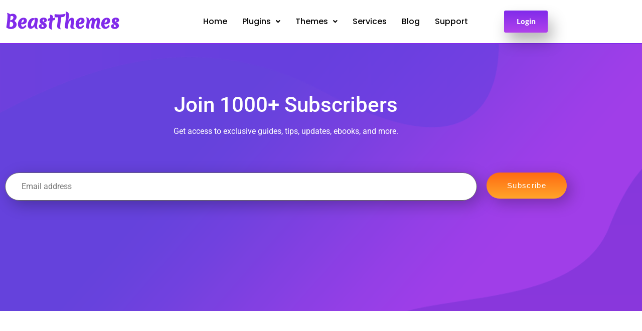

--- FILE ---
content_type: text/html; charset=UTF-8
request_url: https://beastthemes.com/blog/
body_size: 29231
content:
<!DOCTYPE html>
<html lang="en-US" prefix="og: https://ogp.me/ns#">
<head>
	<meta charset="UTF-8" />
	<meta name="viewport" content="width=device-width, initial-scale=1" />
	<link rel="profile" href="http://gmpg.org/xfn/11" />
	<link rel="pingback" href="https://beastthemes.com/xmlrpc.php" />
	<!-- Google tag (gtag.js) consent mode dataLayer added by Site Kit -->
<script id="google_gtagjs-js-consent-mode-data-layer">
window.dataLayer = window.dataLayer || [];function gtag(){dataLayer.push(arguments);}
gtag('consent', 'default', {"ad_personalization":"denied","ad_storage":"denied","ad_user_data":"denied","analytics_storage":"denied","functionality_storage":"denied","security_storage":"denied","personalization_storage":"denied","region":["AT","BE","BG","CH","CY","CZ","DE","DK","EE","ES","FI","FR","GB","GR","HR","HU","IE","IS","IT","LI","LT","LU","LV","MT","NL","NO","PL","PT","RO","SE","SI","SK"],"wait_for_update":500});
window._googlesitekitConsentCategoryMap = {"statistics":["analytics_storage"],"marketing":["ad_storage","ad_user_data","ad_personalization"],"functional":["functionality_storage","security_storage"],"preferences":["personalization_storage"]};
window._googlesitekitConsents = {"ad_personalization":"denied","ad_storage":"denied","ad_user_data":"denied","analytics_storage":"denied","functionality_storage":"denied","security_storage":"denied","personalization_storage":"denied","region":["AT","BE","BG","CH","CY","CZ","DE","DK","EE","ES","FI","FR","GB","GR","HR","HU","IE","IS","IT","LI","LT","LU","LV","MT","NL","NO","PL","PT","RO","SE","SI","SK"],"wait_for_update":500};
</script>
<!-- End Google tag (gtag.js) consent mode dataLayer added by Site Kit -->

<!-- Search Engine Optimization by Rank Math - https://rankmath.com/ -->
<title>BeastThemes Blog - WordPress News and Information</title>
<meta name="description" content="Update yourself with all the latest WordPress News and Information revolving around WordPress all at one place."/>
<meta name="robots" content="follow, index, max-snippet:-1, max-video-preview:-1, max-image-preview:large"/>
<link rel="canonical" href="https://beastthemes.com/blog/" />
<meta property="og:locale" content="en_US" />
<meta property="og:type" content="article" />
<meta property="og:title" content="BeastThemes Blog - WordPress News and Information" />
<meta property="og:description" content="Update yourself with all the latest WordPress News and Information revolving around WordPress all at one place." />
<meta property="og:url" content="https://beastthemes.com/blog/" />
<meta property="og:site_name" content="BeastThemes" />
<meta property="article:publisher" content="https://www.facebook.com/BeastThemes-104649731676093" />
<meta property="article:author" content="https://www.facebook.com/John-William" />
<meta property="og:updated_time" content="2025-10-18T17:21:51+00:00" />
<meta property="fb:admins" content="100063975758895" />
<meta property="og:image" content="https://beastthemes.com/wp-content/uploads/2021/12/wordpress-form-builder-plugings.png" />
<meta property="og:image:secure_url" content="https://beastthemes.com/wp-content/uploads/2021/12/wordpress-form-builder-plugings.png" />
<meta property="og:image:width" content="1024" />
<meta property="og:image:height" content="512" />
<meta property="og:image:alt" content="WordPress News and Information" />
<meta property="og:image:type" content="image/png" />
<meta property="article:published_time" content="2020-12-16T11:25:40+00:00" />
<meta property="article:modified_time" content="2025-10-18T17:21:51+00:00" />
<meta name="twitter:card" content="summary_large_image" />
<meta name="twitter:title" content="BeastThemes Blog - WordPress News and Information" />
<meta name="twitter:description" content="Update yourself with all the latest WordPress News and Information revolving around WordPress all at one place." />
<meta name="twitter:site" content="@ThemesBeast" />
<meta name="twitter:creator" content="@ThemesBeast" />
<meta name="twitter:image" content="https://beastthemes.com/wp-content/uploads/2021/12/wordpress-form-builder-plugings.png" />
<meta name="twitter:label1" content="Time to read" />
<meta name="twitter:data1" content="8 minutes" />
<script type="application/ld+json" class="rank-math-schema">{"@context":"https://schema.org","@graph":[{"@type":"Organization","@id":"https://beastthemes.com/#organization","name":"BeastThemes","url":"https://beastthemes.com","sameAs":["https://www.facebook.com/BeastThemes-104649731676093","https://twitter.com/ThemesBeast"],"email":"beastthemes@gmail.com","logo":{"@type":"ImageObject","@id":"https://beastthemes.com/#logo","url":"https://beastthemes.com/wp-content/uploads/2021/02/wordpress_profile-pic.png","contentUrl":"https://beastthemes.com/wp-content/uploads/2021/02/wordpress_profile-pic.png","caption":"BeastThemes","inLanguage":"en-US","width":"256","height":"256"}},{"@type":"WebSite","@id":"https://beastthemes.com/#website","url":"https://beastthemes.com","name":"BeastThemes","publisher":{"@id":"https://beastthemes.com/#organization"},"inLanguage":"en-US"},{"@type":"ImageObject","@id":"https://beastthemes.com/wp-content/uploads/2021/12/wordpress-form-builder-plugings.png","url":"https://beastthemes.com/wp-content/uploads/2021/12/wordpress-form-builder-plugings.png","width":"200","height":"200","inLanguage":"en-US"},{"@type":"WebPage","@id":"https://beastthemes.com/blog/#webpage","url":"https://beastthemes.com/blog/","name":"BeastThemes Blog - WordPress News and Information","datePublished":"2020-12-16T11:25:40+00:00","dateModified":"2025-10-18T17:21:51+00:00","isPartOf":{"@id":"https://beastthemes.com/#website"},"primaryImageOfPage":{"@id":"https://beastthemes.com/wp-content/uploads/2021/12/wordpress-form-builder-plugings.png"},"inLanguage":"en-US"},{"@type":"Person","@id":"https://beastthemes.com/author/best_dm1n/","name":"beastthemes","url":"https://beastthemes.com/author/best_dm1n/","image":{"@type":"ImageObject","@id":"https://secure.gravatar.com/avatar/1e83e7cdb356eca7680574bf23a2da672623ed3715e69acb9a0da70ddf3f51bb?s=96&amp;d=mm&amp;r=g","url":"https://secure.gravatar.com/avatar/1e83e7cdb356eca7680574bf23a2da672623ed3715e69acb9a0da70ddf3f51bb?s=96&amp;d=mm&amp;r=g","caption":"beastthemes","inLanguage":"en-US"},"sameAs":["https://beastthemes.com"],"worksFor":{"@id":"https://beastthemes.com/#organization"}},{"@type":"Article","headline":"BeastThemes Blog - WordPress News and Information","keywords":"WordPress News and Information","datePublished":"2020-12-16T11:25:40+00:00","dateModified":"2025-10-18T17:21:51+00:00","author":{"@id":"https://beastthemes.com/author/best_dm1n/","name":"beastthemes"},"publisher":{"@id":"https://beastthemes.com/#organization"},"description":"Update yourself with all the latest WordPress News and Information revolving around WordPress all at one place.","name":"BeastThemes Blog - WordPress News and Information","@id":"https://beastthemes.com/blog/#richSnippet","isPartOf":{"@id":"https://beastthemes.com/blog/#webpage"},"image":{"@id":"https://beastthemes.com/wp-content/uploads/2021/12/wordpress-form-builder-plugings.png"},"inLanguage":"en-US","mainEntityOfPage":{"@id":"https://beastthemes.com/blog/#webpage"}}]}</script>
<!-- /Rank Math WordPress SEO plugin -->

<link rel='dns-prefetch' href='//widget.trustpilot.com' />
<link rel='dns-prefetch' href='//www.googletagmanager.com' />
<link rel='dns-prefetch' href='//pagead2.googlesyndication.com' />
<link rel="alternate" type="application/rss+xml" title="BeastThemes &raquo; Feed" href="https://beastthemes.com/feed/" />
<link rel="alternate" title="oEmbed (JSON)" type="application/json+oembed" href="https://beastthemes.com/wp-json/oembed/1.0/embed?url=https%3A%2F%2Fbeastthemes.com%2Fblog%2F" />
<link rel="alternate" title="oEmbed (XML)" type="text/xml+oembed" href="https://beastthemes.com/wp-json/oembed/1.0/embed?url=https%3A%2F%2Fbeastthemes.com%2Fblog%2F&#038;format=xml" />
<style id='wp-img-auto-sizes-contain-inline-css'>
img:is([sizes=auto i],[sizes^="auto," i]){contain-intrinsic-size:3000px 1500px}
/*# sourceURL=wp-img-auto-sizes-contain-inline-css */
</style>
<link rel='stylesheet' id='hfe-widgets-style-css' href='https://beastthemes.com/wp-content/plugins/header-footer-elementor/inc/widgets-css/frontend.css?ver=2.8.2' media='all' />
<style id='wp-emoji-styles-inline-css'>

	img.wp-smiley, img.emoji {
		display: inline !important;
		border: none !important;
		box-shadow: none !important;
		height: 1em !important;
		width: 1em !important;
		margin: 0 0.07em !important;
		vertical-align: -0.1em !important;
		background: none !important;
		padding: 0 !important;
	}
/*# sourceURL=wp-emoji-styles-inline-css */
</style>
<style id='global-styles-inline-css'>
:root{--wp--preset--aspect-ratio--square: 1;--wp--preset--aspect-ratio--4-3: 4/3;--wp--preset--aspect-ratio--3-4: 3/4;--wp--preset--aspect-ratio--3-2: 3/2;--wp--preset--aspect-ratio--2-3: 2/3;--wp--preset--aspect-ratio--16-9: 16/9;--wp--preset--aspect-ratio--9-16: 9/16;--wp--preset--color--black: #000000;--wp--preset--color--cyan-bluish-gray: #abb8c3;--wp--preset--color--white: #ffffff;--wp--preset--color--pale-pink: #f78da7;--wp--preset--color--vivid-red: #cf2e2e;--wp--preset--color--luminous-vivid-orange: #ff6900;--wp--preset--color--luminous-vivid-amber: #fcb900;--wp--preset--color--light-green-cyan: #7bdcb5;--wp--preset--color--vivid-green-cyan: #00d084;--wp--preset--color--pale-cyan-blue: #8ed1fc;--wp--preset--color--vivid-cyan-blue: #0693e3;--wp--preset--color--vivid-purple: #9b51e0;--wp--preset--gradient--vivid-cyan-blue-to-vivid-purple: linear-gradient(135deg,rgb(6,147,227) 0%,rgb(155,81,224) 100%);--wp--preset--gradient--light-green-cyan-to-vivid-green-cyan: linear-gradient(135deg,rgb(122,220,180) 0%,rgb(0,208,130) 100%);--wp--preset--gradient--luminous-vivid-amber-to-luminous-vivid-orange: linear-gradient(135deg,rgb(252,185,0) 0%,rgb(255,105,0) 100%);--wp--preset--gradient--luminous-vivid-orange-to-vivid-red: linear-gradient(135deg,rgb(255,105,0) 0%,rgb(207,46,46) 100%);--wp--preset--gradient--very-light-gray-to-cyan-bluish-gray: linear-gradient(135deg,rgb(238,238,238) 0%,rgb(169,184,195) 100%);--wp--preset--gradient--cool-to-warm-spectrum: linear-gradient(135deg,rgb(74,234,220) 0%,rgb(151,120,209) 20%,rgb(207,42,186) 40%,rgb(238,44,130) 60%,rgb(251,105,98) 80%,rgb(254,248,76) 100%);--wp--preset--gradient--blush-light-purple: linear-gradient(135deg,rgb(255,206,236) 0%,rgb(152,150,240) 100%);--wp--preset--gradient--blush-bordeaux: linear-gradient(135deg,rgb(254,205,165) 0%,rgb(254,45,45) 50%,rgb(107,0,62) 100%);--wp--preset--gradient--luminous-dusk: linear-gradient(135deg,rgb(255,203,112) 0%,rgb(199,81,192) 50%,rgb(65,88,208) 100%);--wp--preset--gradient--pale-ocean: linear-gradient(135deg,rgb(255,245,203) 0%,rgb(182,227,212) 50%,rgb(51,167,181) 100%);--wp--preset--gradient--electric-grass: linear-gradient(135deg,rgb(202,248,128) 0%,rgb(113,206,126) 100%);--wp--preset--gradient--midnight: linear-gradient(135deg,rgb(2,3,129) 0%,rgb(40,116,252) 100%);--wp--preset--font-size--small: 13px;--wp--preset--font-size--medium: 20px;--wp--preset--font-size--large: 36px;--wp--preset--font-size--x-large: 42px;--wp--preset--spacing--20: 0.44rem;--wp--preset--spacing--30: 0.67rem;--wp--preset--spacing--40: 1rem;--wp--preset--spacing--50: 1.5rem;--wp--preset--spacing--60: 2.25rem;--wp--preset--spacing--70: 3.38rem;--wp--preset--spacing--80: 5.06rem;--wp--preset--shadow--natural: 6px 6px 9px rgba(0, 0, 0, 0.2);--wp--preset--shadow--deep: 12px 12px 50px rgba(0, 0, 0, 0.4);--wp--preset--shadow--sharp: 6px 6px 0px rgba(0, 0, 0, 0.2);--wp--preset--shadow--outlined: 6px 6px 0px -3px rgb(255, 255, 255), 6px 6px rgb(0, 0, 0);--wp--preset--shadow--crisp: 6px 6px 0px rgb(0, 0, 0);}:root { --wp--style--global--content-size: 800px;--wp--style--global--wide-size: 1200px; }:where(body) { margin: 0; }.wp-site-blocks > .alignleft { float: left; margin-right: 2em; }.wp-site-blocks > .alignright { float: right; margin-left: 2em; }.wp-site-blocks > .aligncenter { justify-content: center; margin-left: auto; margin-right: auto; }:where(.wp-site-blocks) > * { margin-block-start: 24px; margin-block-end: 0; }:where(.wp-site-blocks) > :first-child { margin-block-start: 0; }:where(.wp-site-blocks) > :last-child { margin-block-end: 0; }:root { --wp--style--block-gap: 24px; }:root :where(.is-layout-flow) > :first-child{margin-block-start: 0;}:root :where(.is-layout-flow) > :last-child{margin-block-end: 0;}:root :where(.is-layout-flow) > *{margin-block-start: 24px;margin-block-end: 0;}:root :where(.is-layout-constrained) > :first-child{margin-block-start: 0;}:root :where(.is-layout-constrained) > :last-child{margin-block-end: 0;}:root :where(.is-layout-constrained) > *{margin-block-start: 24px;margin-block-end: 0;}:root :where(.is-layout-flex){gap: 24px;}:root :where(.is-layout-grid){gap: 24px;}.is-layout-flow > .alignleft{float: left;margin-inline-start: 0;margin-inline-end: 2em;}.is-layout-flow > .alignright{float: right;margin-inline-start: 2em;margin-inline-end: 0;}.is-layout-flow > .aligncenter{margin-left: auto !important;margin-right: auto !important;}.is-layout-constrained > .alignleft{float: left;margin-inline-start: 0;margin-inline-end: 2em;}.is-layout-constrained > .alignright{float: right;margin-inline-start: 2em;margin-inline-end: 0;}.is-layout-constrained > .aligncenter{margin-left: auto !important;margin-right: auto !important;}.is-layout-constrained > :where(:not(.alignleft):not(.alignright):not(.alignfull)){max-width: var(--wp--style--global--content-size);margin-left: auto !important;margin-right: auto !important;}.is-layout-constrained > .alignwide{max-width: var(--wp--style--global--wide-size);}body .is-layout-flex{display: flex;}.is-layout-flex{flex-wrap: wrap;align-items: center;}.is-layout-flex > :is(*, div){margin: 0;}body .is-layout-grid{display: grid;}.is-layout-grid > :is(*, div){margin: 0;}body{padding-top: 0px;padding-right: 0px;padding-bottom: 0px;padding-left: 0px;}a:where(:not(.wp-element-button)){text-decoration: underline;}:root :where(.wp-element-button, .wp-block-button__link){background-color: #32373c;border-width: 0;color: #fff;font-family: inherit;font-size: inherit;font-style: inherit;font-weight: inherit;letter-spacing: inherit;line-height: inherit;padding-top: calc(0.667em + 2px);padding-right: calc(1.333em + 2px);padding-bottom: calc(0.667em + 2px);padding-left: calc(1.333em + 2px);text-decoration: none;text-transform: inherit;}.has-black-color{color: var(--wp--preset--color--black) !important;}.has-cyan-bluish-gray-color{color: var(--wp--preset--color--cyan-bluish-gray) !important;}.has-white-color{color: var(--wp--preset--color--white) !important;}.has-pale-pink-color{color: var(--wp--preset--color--pale-pink) !important;}.has-vivid-red-color{color: var(--wp--preset--color--vivid-red) !important;}.has-luminous-vivid-orange-color{color: var(--wp--preset--color--luminous-vivid-orange) !important;}.has-luminous-vivid-amber-color{color: var(--wp--preset--color--luminous-vivid-amber) !important;}.has-light-green-cyan-color{color: var(--wp--preset--color--light-green-cyan) !important;}.has-vivid-green-cyan-color{color: var(--wp--preset--color--vivid-green-cyan) !important;}.has-pale-cyan-blue-color{color: var(--wp--preset--color--pale-cyan-blue) !important;}.has-vivid-cyan-blue-color{color: var(--wp--preset--color--vivid-cyan-blue) !important;}.has-vivid-purple-color{color: var(--wp--preset--color--vivid-purple) !important;}.has-black-background-color{background-color: var(--wp--preset--color--black) !important;}.has-cyan-bluish-gray-background-color{background-color: var(--wp--preset--color--cyan-bluish-gray) !important;}.has-white-background-color{background-color: var(--wp--preset--color--white) !important;}.has-pale-pink-background-color{background-color: var(--wp--preset--color--pale-pink) !important;}.has-vivid-red-background-color{background-color: var(--wp--preset--color--vivid-red) !important;}.has-luminous-vivid-orange-background-color{background-color: var(--wp--preset--color--luminous-vivid-orange) !important;}.has-luminous-vivid-amber-background-color{background-color: var(--wp--preset--color--luminous-vivid-amber) !important;}.has-light-green-cyan-background-color{background-color: var(--wp--preset--color--light-green-cyan) !important;}.has-vivid-green-cyan-background-color{background-color: var(--wp--preset--color--vivid-green-cyan) !important;}.has-pale-cyan-blue-background-color{background-color: var(--wp--preset--color--pale-cyan-blue) !important;}.has-vivid-cyan-blue-background-color{background-color: var(--wp--preset--color--vivid-cyan-blue) !important;}.has-vivid-purple-background-color{background-color: var(--wp--preset--color--vivid-purple) !important;}.has-black-border-color{border-color: var(--wp--preset--color--black) !important;}.has-cyan-bluish-gray-border-color{border-color: var(--wp--preset--color--cyan-bluish-gray) !important;}.has-white-border-color{border-color: var(--wp--preset--color--white) !important;}.has-pale-pink-border-color{border-color: var(--wp--preset--color--pale-pink) !important;}.has-vivid-red-border-color{border-color: var(--wp--preset--color--vivid-red) !important;}.has-luminous-vivid-orange-border-color{border-color: var(--wp--preset--color--luminous-vivid-orange) !important;}.has-luminous-vivid-amber-border-color{border-color: var(--wp--preset--color--luminous-vivid-amber) !important;}.has-light-green-cyan-border-color{border-color: var(--wp--preset--color--light-green-cyan) !important;}.has-vivid-green-cyan-border-color{border-color: var(--wp--preset--color--vivid-green-cyan) !important;}.has-pale-cyan-blue-border-color{border-color: var(--wp--preset--color--pale-cyan-blue) !important;}.has-vivid-cyan-blue-border-color{border-color: var(--wp--preset--color--vivid-cyan-blue) !important;}.has-vivid-purple-border-color{border-color: var(--wp--preset--color--vivid-purple) !important;}.has-vivid-cyan-blue-to-vivid-purple-gradient-background{background: var(--wp--preset--gradient--vivid-cyan-blue-to-vivid-purple) !important;}.has-light-green-cyan-to-vivid-green-cyan-gradient-background{background: var(--wp--preset--gradient--light-green-cyan-to-vivid-green-cyan) !important;}.has-luminous-vivid-amber-to-luminous-vivid-orange-gradient-background{background: var(--wp--preset--gradient--luminous-vivid-amber-to-luminous-vivid-orange) !important;}.has-luminous-vivid-orange-to-vivid-red-gradient-background{background: var(--wp--preset--gradient--luminous-vivid-orange-to-vivid-red) !important;}.has-very-light-gray-to-cyan-bluish-gray-gradient-background{background: var(--wp--preset--gradient--very-light-gray-to-cyan-bluish-gray) !important;}.has-cool-to-warm-spectrum-gradient-background{background: var(--wp--preset--gradient--cool-to-warm-spectrum) !important;}.has-blush-light-purple-gradient-background{background: var(--wp--preset--gradient--blush-light-purple) !important;}.has-blush-bordeaux-gradient-background{background: var(--wp--preset--gradient--blush-bordeaux) !important;}.has-luminous-dusk-gradient-background{background: var(--wp--preset--gradient--luminous-dusk) !important;}.has-pale-ocean-gradient-background{background: var(--wp--preset--gradient--pale-ocean) !important;}.has-electric-grass-gradient-background{background: var(--wp--preset--gradient--electric-grass) !important;}.has-midnight-gradient-background{background: var(--wp--preset--gradient--midnight) !important;}.has-small-font-size{font-size: var(--wp--preset--font-size--small) !important;}.has-medium-font-size{font-size: var(--wp--preset--font-size--medium) !important;}.has-large-font-size{font-size: var(--wp--preset--font-size--large) !important;}.has-x-large-font-size{font-size: var(--wp--preset--font-size--x-large) !important;}
:root :where(.wp-block-pullquote){font-size: 1.5em;line-height: 1.6;}
/*# sourceURL=global-styles-inline-css */
</style>
<link rel='stylesheet' id='inf-font-awesome-css' href='https://beastthemes.com/wp-content/plugins/post-slider-and-carousel/assets/css/font-awesome.min.css?ver=3.5.4' media='all' />
<link rel='stylesheet' id='owl-carousel-css' href='https://beastthemes.com/wp-content/plugins/post-slider-and-carousel/assets/css/owl.carousel.min.css?ver=3.5.4' media='all' />
<link rel='stylesheet' id='psacp-public-style-css' href='https://beastthemes.com/wp-content/plugins/post-slider-and-carousel/assets/css/psacp-public.min.css?ver=3.5.4' media='all' />
<link rel='stylesheet' id='contact-form-7-css' href='https://beastthemes.com/wp-content/plugins/contact-form-7/includes/css/styles.css?ver=6.1.3' media='all' />
<link rel='stylesheet' id='email-subscribers-css' href='https://beastthemes.com/wp-content/plugins/email-subscribers/lite/public/css/email-subscribers-public.css?ver=5.9.14' media='all' />
<link rel='stylesheet' id='hfe-style-css' href='https://beastthemes.com/wp-content/plugins/header-footer-elementor/assets/css/header-footer-elementor.css?ver=2.8.2' media='all' />
<link rel='stylesheet' id='elementor-icons-css' href='https://beastthemes.com/wp-content/plugins/elementor/assets/lib/eicons/css/elementor-icons.min.css?ver=5.46.0' media='all' />
<link rel='stylesheet' id='elementor-frontend-css' href='https://beastthemes.com/wp-content/plugins/elementor/assets/css/frontend.min.css?ver=3.34.2' media='all' />
<link rel='stylesheet' id='elementor-post-1399-css' href='https://beastthemes.com/wp-content/uploads/elementor/css/post-1399.css?ver=1769078803' media='all' />
<link rel='stylesheet' id='post-grid-elementor-addon-main-css' href='https://beastthemes.com/wp-content/plugins/post-grid-elementor-addon/assets/css/main.css?ver=6.9' media='all' />
<link rel='stylesheet' id='font-awesome-5-all-css' href='https://beastthemes.com/wp-content/plugins/elementor/assets/lib/font-awesome/css/all.min.css?ver=3.34.2' media='all' />
<link rel='stylesheet' id='font-awesome-4-shim-css' href='https://beastthemes.com/wp-content/plugins/elementor/assets/lib/font-awesome/css/v4-shims.min.css?ver=3.34.2' media='all' />
<link rel='stylesheet' id='widget-heading-css' href='https://beastthemes.com/wp-content/plugins/elementor/assets/css/widget-heading.min.css?ver=3.34.2' media='all' />
<link rel='stylesheet' id='elementor-post-31374-css' href='https://beastthemes.com/wp-content/uploads/elementor/css/post-31374.css?ver=1769081099' media='all' />
<link rel='stylesheet' id='elementor-post-47264-css' href='https://beastthemes.com/wp-content/uploads/elementor/css/post-47264.css?ver=1769078804' media='all' />
<link rel='stylesheet' id='elementor-post-1085-css' href='https://beastthemes.com/wp-content/uploads/elementor/css/post-1085.css?ver=1769078804' media='all' />
<link rel='stylesheet' id='hello-elementor-css' href='https://beastthemes.com/wp-content/themes/hello-elementor/assets/css/reset.css?ver=3.4.5' media='all' />
<link rel='stylesheet' id='hello-elementor-theme-style-css' href='https://beastthemes.com/wp-content/themes/hello-elementor/assets/css/theme.css?ver=3.4.5' media='all' />
<link rel='stylesheet' id='hello-elementor-header-footer-css' href='https://beastthemes.com/wp-content/themes/hello-elementor/assets/css/header-footer.css?ver=3.4.5' media='all' />
<link rel='stylesheet' id='hfe-elementor-icons-css' href='https://beastthemes.com/wp-content/plugins/elementor/assets/lib/eicons/css/elementor-icons.min.css?ver=5.34.0' media='all' />
<link rel='stylesheet' id='hfe-icons-list-css' href='https://beastthemes.com/wp-content/plugins/elementor/assets/css/widget-icon-list.min.css?ver=3.24.3' media='all' />
<link rel='stylesheet' id='hfe-social-icons-css' href='https://beastthemes.com/wp-content/plugins/elementor/assets/css/widget-social-icons.min.css?ver=3.24.0' media='all' />
<link rel='stylesheet' id='hfe-social-share-icons-brands-css' href='https://beastthemes.com/wp-content/plugins/elementor/assets/lib/font-awesome/css/brands.css?ver=5.15.3' media='all' />
<link rel='stylesheet' id='hfe-social-share-icons-fontawesome-css' href='https://beastthemes.com/wp-content/plugins/elementor/assets/lib/font-awesome/css/fontawesome.css?ver=5.15.3' media='all' />
<link rel='stylesheet' id='hfe-nav-menu-icons-css' href='https://beastthemes.com/wp-content/plugins/elementor/assets/lib/font-awesome/css/solid.css?ver=5.15.3' media='all' />
<link rel='stylesheet' id='rpt-css' href='https://beastthemes.com/wp-content/plugins/dk-pricr-responsive-pricing-table/inc/css/rpt_style.min.css?ver=5.1.13' media='all' />
<link rel='stylesheet' id='master-addons-main-style-css' href='https://beastthemes.com/wp-content/plugins/master-addons/assets/css/master-addons-styles.css?ver=6.9' media='all' />
<link rel='stylesheet' id='elementor-gf-local-roboto-css' href='https://beastthemes.com/wp-content/uploads/elementor/google-fonts/css/roboto.css?ver=1742251718' media='all' />
<link rel='stylesheet' id='elementor-gf-local-robotoslab-css' href='https://beastthemes.com/wp-content/uploads/elementor/google-fonts/css/robotoslab.css?ver=1742251731' media='all' />
<link rel='stylesheet' id='elementor-gf-local-meriendaone-css' href='https://beastthemes.com/wp-content/uploads/elementor/google-fonts/css/meriendaone.css?ver=1742251732' media='all' />
<link rel='stylesheet' id='elementor-gf-local-poppins-css' href='https://beastthemes.com/wp-content/uploads/elementor/google-fonts/css/poppins.css?ver=1742251738' media='all' />
<link rel='stylesheet' id='elementor-gf-local-opensans-css' href='https://beastthemes.com/wp-content/uploads/elementor/google-fonts/css/opensans.css?ver=1742251767' media='all' />
<link rel='stylesheet' id='elementor-icons-shared-0-css' href='https://beastthemes.com/wp-content/plugins/elementor/assets/lib/font-awesome/css/fontawesome.min.css?ver=5.15.3' media='all' />
<link rel='stylesheet' id='elementor-icons-fa-solid-css' href='https://beastthemes.com/wp-content/plugins/elementor/assets/lib/font-awesome/css/solid.min.css?ver=5.15.3' media='all' />
<link rel='stylesheet' id='elementor-icons-fa-regular-css' href='https://beastthemes.com/wp-content/plugins/elementor/assets/lib/font-awesome/css/regular.min.css?ver=5.15.3' media='all' />
<link rel='stylesheet' id='elementor-icons-fa-brands-css' href='https://beastthemes.com/wp-content/plugins/elementor/assets/lib/font-awesome/css/brands.min.css?ver=5.15.3' media='all' />
<script src="https://beastthemes.com/wp-includes/js/jquery/jquery.min.js?ver=3.7.1" id="jquery-core-js"></script>
<script src="https://beastthemes.com/wp-includes/js/jquery/jquery-migrate.min.js?ver=3.4.1" id="jquery-migrate-js"></script>
<script id="jquery-js-after">
!function($){"use strict";$(document).ready(function(){$(this).scrollTop()>100&&$(".hfe-scroll-to-top-wrap").removeClass("hfe-scroll-to-top-hide"),$(window).scroll(function(){$(this).scrollTop()<100?$(".hfe-scroll-to-top-wrap").fadeOut(300):$(".hfe-scroll-to-top-wrap").fadeIn(300)}),$(".hfe-scroll-to-top-wrap").on("click",function(){$("html, body").animate({scrollTop:0},300);return!1})})}(jQuery);
!function($){'use strict';$(document).ready(function(){var bar=$('.hfe-reading-progress-bar');if(!bar.length)return;$(window).on('scroll',function(){var s=$(window).scrollTop(),d=$(document).height()-$(window).height(),p=d? s/d*100:0;bar.css('width',p+'%')});});}(jQuery);
//# sourceURL=jquery-js-after
</script>
<script id="tp-js-js-extra">
var trustpilot_settings = {"key":"Vh9btDlpPc8IQdVL","TrustpilotScriptUrl":"https://invitejs.trustpilot.com/tp.min.js","IntegrationAppUrl":"//ecommscript-integrationapp.trustpilot.com","PreviewScriptUrl":"//ecommplugins-scripts.trustpilot.com/v2.1/js/preview.min.js","PreviewCssUrl":"//ecommplugins-scripts.trustpilot.com/v2.1/css/preview.min.css","PreviewWPCssUrl":"//ecommplugins-scripts.trustpilot.com/v2.1/css/preview_wp.css","WidgetScriptUrl":"//widget.trustpilot.com/bootstrap/v5/tp.widget.bootstrap.min.js"};
//# sourceURL=tp-js-js-extra
</script>
<script src="https://beastthemes.com/wp-content/plugins/trustpilot-reviews/review/assets/js/headerScript.min.js?ver=1.0&#039; async=&#039;async" id="tp-js-js"></script>
<script src="//widget.trustpilot.com/bootstrap/v5/tp.widget.bootstrap.min.js?ver=1.0&#039; async=&#039;async" id="widget-bootstrap-js"></script>
<script id="trustbox-js-extra">
var trustbox_settings = {"page":null,"sku":null,"name":null};
var trustpilot_trustbox_settings = {"trustboxes":[{"enabled":"enabled","snippet":"[base64]","customizations":"[base64]","defaults":"[base64]","page":"ahr0chm6ly9izwfzdhrozw1lcy5jb20vcgx1z2lucy9jbg9ja2lmes1wcm8v","position":"before","corner":"top: #{Y}px; left: #{X}px;","paddingx":"0","paddingy":"0","zindex":"1000","clear":"both","xpaths":"[base64]","sku":"","name":"","widgetName":"Micro Review Count","repeatable":false,"uuid":"310b189a-1e4b-4eef-06c6-1794eca752bb","error":null},{"enabled":"enabled","snippet":"[base64]","customizations":"[base64]","defaults":"[base64]","page":"ahr0chm6ly9izwfzdhrozw1lcy5jb20vcgx1z2lucy9jbg9ja2lmes1wcm8v","position":"before","corner":"top: #{Y}px; left: #{X}px;","paddingx":"0","paddingy":"0","zindex":"1000","clear":"both","xpaths":"[base64]","sku":"","name":"","widgetName":"Review Collector","repeatable":false,"uuid":"31de6e29-cb93-0681-62a4-12487d48b8ec","error":null},{"enabled":"enabled","snippet":"[base64]","customizations":"[base64]","defaults":"[base64]","page":"ahr0chm6ly9izwfzdhrozw1lcy5jb20vcgx1z2lucy9jbg9ja2lmes1wcm8v","position":"before","corner":"top: #{Y}px; left: #{X}px;","paddingx":"0","paddingy":"0","zindex":"1000","clear":"both","xpaths":"[base64]","sku":"","name":"","widgetName":"Review Collector","repeatable":false,"uuid":"ed939475-f809-8c4f-534e-5f73ad506ded","error":null},{"enabled":"enabled","snippet":"[base64]","customizations":"[base64]","defaults":"[base64]","page":"ahr0chm6ly9izwfzdhrozw1lcy5jb20vcgx1z2lucy9jbg9ja2lmes1wcm8v","position":"before","corner":"top: #{Y}px; left: #{X}px;","paddingx":"0","paddingy":"0","zindex":"1000","clear":"both","xpaths":"[base64]","sku":"","name":"","widgetName":"Review Collector","repeatable":false,"uuid":"78f83b4a-070d-b87b-ddde-266f505e6172","error":null}]};
//# sourceURL=trustbox-js-extra
</script>
<script src="https://beastthemes.com/wp-content/plugins/trustpilot-reviews/review/assets/js/trustBoxScript.min.js?ver=1.0&#039; async=&#039;async" id="trustbox-js"></script>
<script src="https://beastthemes.com/wp-content/plugins/elementor/assets/lib/font-awesome/js/v4-shims.min.js?ver=3.34.2" id="font-awesome-4-shim-js"></script>

<!-- Google tag (gtag.js) snippet added by Site Kit -->
<!-- Google Analytics snippet added by Site Kit -->
<script src="https://www.googletagmanager.com/gtag/js?id=GT-WBZ5D69" id="google_gtagjs-js" async></script>
<script id="google_gtagjs-js-after">
window.dataLayer = window.dataLayer || [];function gtag(){dataLayer.push(arguments);}
gtag("set","linker",{"domains":["beastthemes.com"]});
gtag("js", new Date());
gtag("set", "developer_id.dZTNiMT", true);
gtag("config", "GT-WBZ5D69", {"googlesitekit_post_type":"page"});
 window._googlesitekit = window._googlesitekit || {}; window._googlesitekit.throttledEvents = []; window._googlesitekit.gtagEvent = (name, data) => { var key = JSON.stringify( { name, data } ); if ( !! window._googlesitekit.throttledEvents[ key ] ) { return; } window._googlesitekit.throttledEvents[ key ] = true; setTimeout( () => { delete window._googlesitekit.throttledEvents[ key ]; }, 5 ); gtag( "event", name, { ...data, event_source: "site-kit" } ); }; 
//# sourceURL=google_gtagjs-js-after
</script>
<script src="https://beastthemes.com/wp-content/plugins/dk-pricr-responsive-pricing-table/inc/js/rpt.min.js?ver=5.1.13" id="rpt-js"></script>
<link rel="https://api.w.org/" href="https://beastthemes.com/wp-json/" /><link rel="alternate" title="JSON" type="application/json" href="https://beastthemes.com/wp-json/wp/v2/pages/31374" /><link rel="EditURI" type="application/rsd+xml" title="RSD" href="https://beastthemes.com/xmlrpc.php?rsd" />
<meta name="generator" content="WordPress 6.9" />
<link rel='shortlink' href='https://beastthemes.com/?p=31374' />
<!-- start Simple Custom CSS and JS -->
<!-- Add HTML code to the header or the footer.

For example, you can use the following code for loading the jQuery library from Google CDN:
<script src="https://ajax.googleapis.com/ajax/libs/jquery/3.7.1/jquery.min.js"></script>

or the following one for loading the Bootstrap library from jsDelivr:
<link rel="stylesheet" href="https://cdn.jsdelivr.net/npm/bootstrap@5.3.3/dist/css/bootstrap.min.css" integrity="sha384-QWTKZyjpPEjISv5WaRU9OFeRpok6YctnYmDr5pNlyT2bRjXh0JMhjY6hW+ALEwIH" crossorigin="anonymous">

-- End of the comment --> 

<script async src="https://pagead2.googlesyndication.com/pagead/js/adsbygoogle.js?client=ca-pub-2165207959672817"
     crossorigin="anonymous"></script><!-- end Simple Custom CSS and JS -->
<meta name="generator" content="Site Kit by Google 1.170.0" />      <script type="text/javascript">
        (function () {
          window.ma_el_fs = { can_use_premium_code__premium_only: false};
        })();
      </script>
    
<!-- Google AdSense meta tags added by Site Kit -->
<meta name="google-adsense-platform-account" content="ca-host-pub-2644536267352236">
<meta name="google-adsense-platform-domain" content="sitekit.withgoogle.com">
<!-- End Google AdSense meta tags added by Site Kit -->
<meta name="generator" content="Elementor 3.34.2; features: additional_custom_breakpoints; settings: css_print_method-external, google_font-enabled, font_display-auto">
			<style>
				.e-con.e-parent:nth-of-type(n+4):not(.e-lazyloaded):not(.e-no-lazyload),
				.e-con.e-parent:nth-of-type(n+4):not(.e-lazyloaded):not(.e-no-lazyload) * {
					background-image: none !important;
				}
				@media screen and (max-height: 1024px) {
					.e-con.e-parent:nth-of-type(n+3):not(.e-lazyloaded):not(.e-no-lazyload),
					.e-con.e-parent:nth-of-type(n+3):not(.e-lazyloaded):not(.e-no-lazyload) * {
						background-image: none !important;
					}
				}
				@media screen and (max-height: 640px) {
					.e-con.e-parent:nth-of-type(n+2):not(.e-lazyloaded):not(.e-no-lazyload),
					.e-con.e-parent:nth-of-type(n+2):not(.e-lazyloaded):not(.e-no-lazyload) * {
						background-image: none !important;
					}
				}
			</style>
			
<!-- Google AdSense snippet added by Site Kit -->
<script async src="https://pagead2.googlesyndication.com/pagead/js/adsbygoogle.js?client=ca-pub-2165207959672817&amp;host=ca-host-pub-2644536267352236" crossorigin="anonymous"></script>

<!-- End Google AdSense snippet added by Site Kit -->
<link rel="icon" href="https://beastthemes.com/wp-content/uploads/2021/02/cropped-wordpress_profile-pic-32x32.png" sizes="32x32" />
<link rel="icon" href="https://beastthemes.com/wp-content/uploads/2021/02/cropped-wordpress_profile-pic-192x192.png" sizes="192x192" />
<link rel="apple-touch-icon" href="https://beastthemes.com/wp-content/uploads/2021/02/cropped-wordpress_profile-pic-180x180.png" />
<meta name="msapplication-TileImage" content="https://beastthemes.com/wp-content/uploads/2021/02/cropped-wordpress_profile-pic-270x270.png" />
		<style id="wp-custom-css">
			/* You can add your own CSS here. Click the help icon above to learn more. */
#footer_subscribe_form input {
    width: 100%;
}
#footer_subscribe_form {
    position: relative;
    top: -20px;
}

.site-title a {
    font-family: "Merienda One", Sans-serif!important;
    font-weight: 600;
}
.site-title a, .site-title a:focus, .site-title a:hover, .site-title a:visited {
    color: #6878d6;
}
.home .site-title a {
    color: #FFFFFF;
    font-family: "Merienda One", Sans-serif!important;
    font-weight: 600;
}
.rpt_recommended_plan {
    transform: scale(1.05);
    width: 45%!important;
    margin-right: 5%!important;
}
#main-features-section p {
    font-size: 16px;
}
article.pgcu_post {
    background-color: #FFFFFF;
}
.ast-theme-transparent-header .main-header-menu .sub-menu .menu-link {
    color: #000;
}
.ast-theme-transparent-header .main-header-menu .sub-menu .menu-link:hover {
    color: #6878d6;
}

a {
    color: #000000;
}

button#wpforms-submit-31426 {
    background-color: transparent;
    font-family: "Helvetica", Sans-serif;
    font-weight: 500;
    text-transform: capitalize;
    background-image: linear-gradient(180deg, #FF6B12 0%, #FFA52B 100%);
    box-shadow: 8px 8px 30px 0px rgba(0, 0, 0, 0.27);
    border-radius: 30px 30px 30px 30px;
    padding: 15px 32px 15px 32px;
    border: none;
    color: #fff;
}

input#wpforms-31426-field_1 {
    padding: 15px 32px 15px 32px;
    box-shadow: 8px 8px 30px 0px rgba(0, 0, 0, 0.27);
    border-radius: 30px 30px 30px 30px;
}

.elementor-31374 .elementor-element.elementor-element-b722ba2 .hfe-search-form__input {
    background-color: #ededed;
    padding-left: 20px;
}

@media only screen and (max-width: 768px) {
	.rpt_recommended_plan {
    transform: scale(1.05);
    width: 95%!important;
    margin-right: 5%!important;
}
	.rpt_plan.rpt_plugin_f.rpt_plan_1.rpt_recommended_plan {
    position: relative;
    top: 57px;
}
}

/** Start Block Kit CSS: 142-3-a175df65179b9ef6a5ca9f1b2c0202b9 **/

.envato-block__preview{
	overflow: visible;
}

/* Border Radius */
.envato-kit-139-accordion .elementor-widget-container{
	border-radius: 10px !important;
}
.envato-kit-139-map iframe,
.envato-kit-139-slider .slick-slide,
.envato-kit-139-flipbox .elementor-flip-box div{
		border-radius: 10px !important;

}


/** End Block Kit CSS: 142-3-a175df65179b9ef6a5ca9f1b2c0202b9 **/



/** Start Block Kit CSS: 144-3-3a7d335f39a8579c20cdf02f8d462582 **/

.envato-block__preview{overflow: visible;}

/* Envato Kit 141 Custom Styles - Applied to the element under Advanced */

.elementor-headline-animation-type-drop-in .elementor-headline-dynamic-wrapper{
	text-align: center;
}
.envato-kit-141-top-0 h1,
.envato-kit-141-top-0 h2,
.envato-kit-141-top-0 h3,
.envato-kit-141-top-0 h4,
.envato-kit-141-top-0 h5,
.envato-kit-141-top-0 h6,
.envato-kit-141-top-0 p {
	margin-top: 0;
}

.envato-kit-141-newsletter-inline .elementor-field-textual.elementor-size-md {
	padding-left: 1.5rem;
	padding-right: 1.5rem;
}

.envato-kit-141-bottom-0 p {
	margin-bottom: 0;
}

.envato-kit-141-bottom-8 .elementor-price-list .elementor-price-list-item .elementor-price-list-header {
	margin-bottom: .5rem;
}

.envato-kit-141.elementor-widget-testimonial-carousel.elementor-pagination-type-bullets .swiper-container {
	padding-bottom: 52px;
}

.envato-kit-141-display-inline {
	display: inline-block;
}

.envato-kit-141 .elementor-slick-slider ul.slick-dots {
	bottom: -40px;
}

/** End Block Kit CSS: 144-3-3a7d335f39a8579c20cdf02f8d462582 **/



/**
 * SyntaxHighlighter
 * http://alexgorbatchev.com/SyntaxHighlighter
 *
 * SyntaxHighlighter is donationware. If you are using it, please donate.
 * http://alexgorbatchev.com/SyntaxHighlighter/donate.html
 *
 * @version
 * 3.0.83 (July 02 2010)
 * 
 * @copyright
 * Copyright (C) 2004-2010 Alex Gorbatchev.
 *
 * @license
 * Dual licensed under the MIT and GPL licenses.
 */
.syntaxhighlighter {
  background-color: white !important;
}
.syntaxhighlighter .line.alt1 {
  background-color: white !important;
}
.syntaxhighlighter .line.alt2 {
  background-color: white !important;
}
.syntaxhighlighter .line.highlighted.alt1, .syntaxhighlighter .line.highlighted.alt2 {
  background-color: #e0e0e0 !important;
}
.syntaxhighlighter .line.highlighted.number {
  color: black !important;
}
.syntaxhighlighter table caption {
  color: black !important;
}
.syntaxhighlighter .gutter {
  color: #afafaf !important;
}
.syntaxhighlighter .gutter .line {
  border-right: 3px solid #6ce26c !important;
}
.syntaxhighlighter .gutter .line.highlighted {
  background-color: #6ce26c !important;
  color: white !important;
}
.syntaxhighlighter.printing .line .content {
  border: none !important;
}
.syntaxhighlighter.collapsed {
  overflow: visible !important;
}
.syntaxhighlighter.collapsed .toolbar {
  color: blue !important;
  background: white !important;
  border: 1px solid #6ce26c !important;
}
.syntaxhighlighter.collapsed .toolbar a {
  color: blue !important;
}
.syntaxhighlighter.collapsed .toolbar a:hover {
  color: red !important;
}
.syntaxhighlighter .toolbar {
  color: white !important;
  background: #6ce26c !important;
  border: none !important;
}
.syntaxhighlighter .toolbar a {
  color: white !important;
}
.syntaxhighlighter .toolbar a:hover {
  color: black !important;
}
.syntaxhighlighter .plain, .syntaxhighlighter .plain a {
  color: black !important;
}
.syntaxhighlighter .comments, .syntaxhighlighter .comments a {
  color: #008200 !important;
}
.syntaxhighlighter .string, .syntaxhighlighter .string a {
  color: blue !important;
}
.syntaxhighlighter .keyword {
  color: #006699 !important;
}
.syntaxhighlighter .preprocessor {
  color: gray !important;
}
.syntaxhighlighter .variable {
  color: #aa7700 !important;
}
.syntaxhighlighter .value {
  color: #009900 !important;
}
.syntaxhighlighter .functions {
  color: #ff1493 !important;
}
.syntaxhighlighter .constants {
  color: #0066cc !important;
}
.syntaxhighlighter .script {
  font-weight: bold !important;
  color: #006699 !important;
  background-color: none !important;
}
.syntaxhighlighter .color1, .syntaxhighlighter .color1 a {
  color: gray !important;
}
.syntaxhighlighter .color2, .syntaxhighlighter .color2 a {
  color: #ff1493 !important;
}
.syntaxhighlighter .color3, .syntaxhighlighter .color3 a {
  color: red !important;
}

.syntaxhighlighter .keyword {
  font-weight: bold !important;
}


/**
 * SyntaxHighlighter
 * http://alexgorbatchev.com/SyntaxHighlighter
 *
 * SyntaxHighlighter is donationware. If you are using it, please donate.
 * http://alexgorbatchev.com/SyntaxHighlighter/donate.html
 *
 * @version
 * 3.0.83 (July 02 2010)
 * 
 * @copyright
 * Copyright (C) 2004-2010 Alex Gorbatchev.
 *
 * @license
 * Dual licensed under the MIT and GPL licenses.
 */
.syntaxhighlighter a,
.syntaxhighlighter div,
.syntaxhighlighter code,
.syntaxhighlighter table,
.syntaxhighlighter table td,
.syntaxhighlighter table tr,
.syntaxhighlighter table tbody,
.syntaxhighlighter table thead,
.syntaxhighlighter table caption,
.syntaxhighlighter textarea {
  -moz-border-radius: 0 0 0 0 !important;
  -webkit-border-radius: 0 0 0 0 !important;
  background: none !important;
  border: 0 !important;
  bottom: auto !important;
  float: none !important;
  height: auto !important;
  left: auto !important;
  line-height: 1.1em !important;
  margin: 0 !important;
  outline: 0 !important;
  overflow: visible !important;
  padding: 0 !important;
  position: static !important;
  right: auto !important;
  text-align: left !important;
  top: auto !important;
  vertical-align: baseline !important;
  width: auto !important;
  box-sizing: content-box !important;
  font-family: Monaco, "Consolas", "Bitstream Vera Sans Mono", "Courier New", Courier, monospace !important;
  font-weight: normal !important;
  font-style: normal !important;
  font-size: 1em !important;
  /*min-height: inherit !important; */
  /*min-height: auto !important;*/
  direction: ltr !important;
  -webkit-box-shadow: none !important;
  -moz-box-shadow: none !important;
  -ms-box-shadow: none !important;
  -o-box-shadow: none !important;
  box-shadow: none !important;
}

.syntaxhighlighter {
  width: 100% !important;
  margin: 1em 0 1em 0 !important;
  position: relative !important;
  overflow: auto !important;
  overflow-y: hidden !important;
  font-size: 1em !important;
}
.syntaxhighlighter code {
  display: inline !important;
}
.syntaxhighlighter.source {
  overflow: hidden !important;
}
.syntaxhighlighter .bold {
  font-weight: bold !important;
}
.syntaxhighlighter .italic {
  font-style: italic !important;
}
.syntaxhighlighter .line {
  white-space: pre !important;
}
.syntaxhighlighter table {
  table-layout: auto !important;
  width: 100% !important;
}
.syntaxhighlighter table caption {
  text-align: left !important;
  padding: .5em 0 0.5em 1em !important;
}
.syntaxhighlighter table td.code {
  width: 100% !important;
}
.syntaxhighlighter table td.code .container {
  position: relative !important;
}
.syntaxhighlighter table td.code .container textarea {
  box-sizing: border-box !important;
  position: absolute !important;
  left: 0 !important;
  top: 0 !important;
  width: 100% !important;
  height: 100% !important;
  border: none !important;
  background: white !important;
  padding-left: 1em !important;
  overflow: hidden !important;
  white-space: pre !important;
}
.syntaxhighlighter table td.gutter .line {
  text-align: right !important;
  padding: 0 0.5em 0 1em !important;
}
.syntaxhighlighter table td.code .line {
  padding: 0 1em !important;
}
.syntaxhighlighter.nogutter td.code .container textarea, .syntaxhighlighter.nogutter td.code .line {
  padding-left: 0em !important;
}
.syntaxhighlighter.show {
  display: block !important;
}
.syntaxhighlighter.collapsed table {
  display: none !important;
}
.syntaxhighlighter.collapsed .toolbar {
  padding: 0.1em 0.8em 0em 0.8em !important;
  font-size: 1em !important;
  position: static !important;
  width: auto !important;
  height: auto !important;
}
.syntaxhighlighter.collapsed .toolbar span {
  display: inline !important;
  margin-right: 1em !important;
}
.syntaxhighlighter.collapsed .toolbar span a {
  padding: 0 !important;
  display: none !important;
}
.syntaxhighlighter.collapsed .toolbar span a.expandSource {
  display: inline !important;
}
.syntaxhighlighter .toolbar {
  position: absolute !important;
  right: 1px !important;
  top: 1px !important;
  width: 11px !important;
  height: 11px !important;
  font-size: 10px !important;
  z-index: 10 !important;
}
.syntaxhighlighter .toolbar span.title {
  display: inline !important;
}
.syntaxhighlighter .toolbar a {
  display: block !important;
  text-align: center !important;
  text-decoration: none !important;
  padding-top: 1px !important;
}
.syntaxhighlighter .toolbar a.expandSource {
  display: none !important;
}
.syntaxhighlighter.ie {
  font-size: .9em !important;
  padding: 1px 0 1px 0 !important;
}
.syntaxhighlighter.ie .toolbar {
  line-height: 8px !important;
}
.syntaxhighlighter.ie .toolbar a {
  padding-top: 0px !important;
}
.syntaxhighlighter.printing .line.alt1 .content,
.syntaxhighlighter.printing .line.alt2 .content,
.syntaxhighlighter.printing .line.highlighted .number,
.syntaxhighlighter.printing .line.highlighted.alt1 .content,
.syntaxhighlighter.printing .line.highlighted.alt2 .content {
  background: none !important;
}
.syntaxhighlighter.printing .line .number {
  color: #bbbbbb !important;
}
.syntaxhighlighter.printing .line .content {
  color: black !important;
}
.syntaxhighlighter.printing .toolbar {
  display: none !important;
}
.syntaxhighlighter.printing a {
  text-decoration: none !important;
}
.syntaxhighlighter.printing .plain, .syntaxhighlighter.printing .plain a {
  color: black !important;
}
.syntaxhighlighter.printing .comments, .syntaxhighlighter.printing .comments a {
  color: #008200 !important;
}
.syntaxhighlighter.printing .string, .syntaxhighlighter.printing .string a {
  color: blue !important;
}
.syntaxhighlighter.printing .keyword {
  color: #006699 !important;
  font-weight: bold !important;
}
.syntaxhighlighter.printing .preprocessor {
  color: gray !important;
}
.syntaxhighlighter.printing .variable {
  color: #aa7700 !important;
}
.syntaxhighlighter.printing .value {
  color: #009900 !important;
}
.syntaxhighlighter.printing .functions {
  color: #ff1493 !important;
}
.syntaxhighlighter.printing .constants {
  color: #0066cc !important;
}
.syntaxhighlighter.printing .script {
  font-weight: bold !important;
}
.syntaxhighlighter.printing .color1, .syntaxhighlighter.printing .color1 a {
  color: gray !important;
}
.syntaxhighlighter.printing .color2, .syntaxhighlighter.printing .color2 a {
  color: #ff1493 !important;
}
.syntaxhighlighter.printing .color3, .syntaxhighlighter.printing .color3 a {
  color: red !important;
}
.syntaxhighlighter.printing .break, .syntaxhighlighter.printing .break a {
  color: black !important;
}

.ast-header-break-point .ast-mobile-menu-buttons {
    position: relative;
    right: 20px;
}

.review-img img {
    width: 45%;
    margin-top: 36px;
}

.es_subscription_form_submit {
    background-image: linear-gradient( 
180deg
 , #FF6B12 0%, #FFA52B 100%)!important;
    font-weight: 700!important;
    background-color: transparent!important;
    border-radius: 30px 30px 30px 30px!important;
    box-shadow: 8px 8px 30px 0px rgb(0 0 0 / 20%)!important;
    padding: 20px 32px 20px 32px!important;
}

#footer_subscribe_form input {
    width: 100%;
    border-radius: 30px 30px 30px 30px!important;
    padding-left: 20px;
}

#footer_subscribe_form label {
    width: 100%;
}

.site-title a {
    background-image: -webkit-linear-gradient(
180deg
,#812bea 0%,#b142ec 100%);
    -webkit-background-clip: text;
    -webkit-text-fill-color: transparent;
}

.main-header-bar .button-custom-menu-item .ast-custom-button-link .ast-custom-button {
	    font-weight: 700;
    background-color: transparent;
    background-image: linear-gradient( 
180deg
 ,#812bea 0,#b142ec 100%);
    border-radius: 30px 30px 30px 30px;
    box-shadow: 8px 8px 30px 0 rgb(0 0 0 / 19%);
    padding: 20px 32px 20px 32px;
}

.ast-header-break-point .ast-mobile-menu-buttons-fill.menu-toggle {
    color: #ffffff;
    font-weight: 700;
    background-color: transparent;
    background-image: linear-gradient( 
180deg
 ,#812bea 0,#b142ec 100%);
    border-radius: 5px;
    box-shadow: 8px 8px 30px 0 rgb(0 0 0 / 19%);
}

@media (min-width: 768px) {
	.ast-theme-transparent-header .main-header-menu .menu-link {
			color: #fff;
	}
}

.ast-theme-transparent-header .main-header-menu .sub-menu .menu-link {
    color: #000!important;
}

.ast-theme-transparent-header .site-title a {
    color: #fff!important;
    background-image: none;
    -webkit-background-clip: unset;
    -webkit-text-fill-color: aliceblue;
}

.single-post div#content {
    background: white;
}

.single-post .sidebar-main {
    box-shadow: 8px 8px 30px 0 #cccccc4a;
}

.single-post div#respond {
    box-shadow: 8px 8px 30px 0 #cccccc4a;
}

.ast-separate-container .ast-article-post, .ast-separate-container .ast-article-single:not(.ast-related-post) {
    box-shadow: 8px 8px 30px 0 #cccccc4a;
}

.main-header-bar {
    box-shadow: -3px -1px 30px 0px #5f5f5f21;
}

.elementor-31374 .elementor-element.elementor-element-df484e1 .wpcap-grid-container .wpcap-post {
    padding: 0;
    border-radius: 8px;
}

.grid-meta-bottom .post-grid-text-wrap {
    padding-left: 15px;
    padding-right: 15px;
}

.grid-meta-bottom .post-grid-text-wrap {
    border-bottom: none;
    margin-bottom: 0;
}

.post-grid-inner a.read-more-btn {
    padding: 0;
    width: fit-content;
    color: #812bea;
}

.elementor-31394 .elementor-element.elementor-element-c59cfd4:not(.elementor-motion-effects-element-type-background) {
    background-color: #ffffff;
}

article.pgcu_post.pgcu_post {
    border-radius: 8px;
	    box-shadow: 8px 8px 30px 0 #cccccc40;
    border: 0;
	
}

#pgcu_style2 .pgcu_post.pgcu_post--style1 .pgcu_post__contents {
    padding: 13px 19px 40px!important;
}

.pgcu_pagination ul span.current {
    background: #812bea!important;
    border-radius: 8px!important;
    box-shadow: 8px 8px 30px 0 #ccc!important;
    border: 0!important;
    color: #fff!important;
}

.pgcu_pagination ul a.page-numbers, .pgcu_pagination ul span.page-numbers {
    border-left: 0!important;
}

.pgcu_pagination ul {
    border: 0!important;
}

.pgcu_pagination .page-numbers {
    color: #000!important;
}

#pgcu_style2 p {
    margin-bottom: 25px!important;
}

.pgcu_pagination .page-numbers {
    color: #6878d6;
    margin-right: 6px;
    background: #fff;
    box-shadow: 8px 8px 30px 0 #ccc!important;
    border-radius: 8px;
}

.pgcu_post .pgcu_post__image img {
    border-radius: 8px 8px 0px 0px;
}

#pgcu_style2 .read_more {
    font-family: Roboto,Sans-serif;
    font-size: .875rem;
    font-weight: 500;
    text-transform: uppercase;
    letter-spacing: .15px;
    fill: #FFFFFF;
    color: #fff!important;
    background-color: transparent;
    background-image: linear-gradient( 
180deg
 ,#812bea 0,#b142ec 100%);
    border-radius: 30px 30px 30px 30px;
    box-shadow: 8px 8px 30px 0 rgb(0 0 0 / 37%);
    padding: 15px 25px 15px 25px;
    margin-bottom: 23px;
}

.psac-post-title a {
    margin: 0;
    color: #000000!important;;
    font-size: 20px!important;
    font-weight: 500;
    text-align: left;
    text-transform: capitalize;
    letter-spacing: 0;
}

.psac-post-carousel.psac-design-2 .psac-post-image-bg {
    height: 180px;
    background-size: contain;
    border-radius: 8px 8px 0 0;
}

.psac-post-carousel.psac-design-2 .psac-post-carousel-content {
    text-align: center;
    -webkit-transition: all .3s linear;
    -o-transition: all .3s linear;
    transition: all .3s linear;
    border: 1px solid #ebedf2;
    margin-bottom: 30px;
    border-radius: 8px;
    box-shadow: 8px 8px 30px 0 #cccccc40;
}

a.psac-readmorebtn {
    font-family: Roboto,Sans-serif;
    font-size: .875rem;
    font-weight: 500;
    text-transform: uppercase;
    letter-spacing: .15px;
    fill: #FFFFFF;
    border: 0;
    color: #fff!important;
    background-color: transparent;
    background-image: linear-gradient( 
180deg
 ,#812bea 0,#b142ec 100%);
    border-radius: 30px 30px 30px 30px;
    box-shadow: 8px 8px 30px 0 rgb(0 0 0 / 37%);
    padding: 15px 25px 15px 25px;
}

.psac-slider-and-carousel .owl-nav .owl-next, .psac-slider-and-carousel .owl-nav .owl-prev {
    display: inline-block;
    text-align: center!important;
    background: rgb(139 48 234);
    color: #fff;
    border: 2px solid #862dea;
    line-height: normal!important;
    font-size: 25px;
    padding: 2px 15px 4px 15px!important;
    border-radius: 4px;
    box-shadow: none;
    -moz-transition: all .5s ease-out 0s;
    -ms-transition: all .5s ease-out 0s;
    -o-transition: all .5s ease-out 0s;
    transition: all .5s ease-out 0s;
    box-shadow: 8px 8px 30px 0 #ccc;
}

footer#colophon {
    margin-bottom: -30px;
}

.single-post main#content {
    padding: 100px 0;
}

.single-post main#content h1.entry-title {
    padding-bottom: 30px;
}
.single-post .page-content h3 {
    padding-top: 20px;
    padding-bottom: 5px;
}
.single-post .page-content h4 {
    padding-top: 30px;
    padding-bottom: 5px;
}

@media only screen and (max-width: 768px) {
	#blog-page-form .wpforms-container.inline-fields .wpforms-field-container {
			float: none;
	}
	#blog-page-form .wpforms-container.inline-fields .wpforms-field {
			display: block;
	}
	#blog-page-form .wpforms-container.inline-fields .wpforms-submit-container {
			width: 100%;
	}
	#blog-page-form .wpforms-container.inline-fields .wpforms-field-container {
			width: 100%;
	}
}

.ast-separate-container .ast-article-post, .ast-separate-container .ast-article-single {
    margin: 0;
    padding: 1.34em 1.67em;
}
.sidebar-main .widget {
        margin-bottom: 0!important;
    padding-bottom: 0!important;
}
.widget h2.widget-title {
    background: #f1f4f9;
    padding: 5px 15px;
}
.custom-html-widget a.ast-custom-button {
    padding: 12px 21px;
    box-shadow: 8px 8px 30px 0 #ccc;
}
.textwidget.custom-html-widget {
    padding-bottom: 35px;
}
.widget ul li a {
    font-size: 14px;
    color: #000000d6;
}
.widget ul li {
    border-bottom: 1px dashed;
    line-height: 26px;
}
.ast-single-related-posts-container {
    padding: 20px!important;
    box-shadow: 8px 8px 30px 0 #cccccc4a;
}
.ast-related-posts-wrapper .ast-related-post-title a {
    font-size: 18px!important;
}
.psacp-post-title a {
    font-family: outfit;
    font-weight: 500;
    font-size: 18px;
    line-height: 0px;
}		</style>
		</head>

<body class="wp-singular page-template page-template-elementor_header_footer page page-id-31374 wp-embed-responsive wp-theme-hello-elementor ehf-header ehf-footer ehf-template-hello-elementor ehf-stylesheet-hello-elementor hello-elementor-default elementor-default elementor-template-full-width elementor-kit-1399 elementor-page elementor-page-31374">
<div id="page" class="hfeed site">

		<header id="masthead" itemscope="itemscope" itemtype="https://schema.org/WPHeader">
			<p class="main-title bhf-hidden" itemprop="headline"><a href="https://beastthemes.com" title="BeastThemes" rel="home">BeastThemes</a></p>
					<div data-elementor-type="wp-post" data-elementor-id="47264" class="elementor elementor-47264">
						<section data-jltma-particle="{&quot;particles&quot;:{&quot;number&quot;:{&quot;value&quot;:80,&quot;density&quot;:{&quot;enable&quot;:true,&quot;value_area&quot;:800}},&quot;color&quot;:{&quot;value&quot;:&quot;#ffffff&quot;},&quot;shape&quot;:{&quot;type&quot;:&quot;circle&quot;,&quot;stroke&quot;:{&quot;width&quot;:0,&quot;color&quot;:&quot;#000000&quot;},&quot;polygon&quot;:{&quot;nb_sides&quot;:5},&quot;image&quot;:{&quot;src&quot;:&quot;img\/github.svg&quot;,&quot;width&quot;:100,&quot;height&quot;:100}},&quot;opacity&quot;:{&quot;value&quot;:0.5,&quot;random&quot;:false,&quot;anim&quot;:{&quot;enable&quot;:false,&quot;speed&quot;:1,&quot;opacity_min&quot;:0.1,&quot;sync&quot;:false}},&quot;size&quot;:{&quot;value&quot;:3,&quot;random&quot;:true,&quot;anim&quot;:{&quot;enable&quot;:false,&quot;speed&quot;:40,&quot;size_min&quot;:0.1,&quot;sync&quot;:false}},&quot;line_linked&quot;:{&quot;enable&quot;:true,&quot;distance&quot;:150,&quot;color&quot;:&quot;#ffffff&quot;,&quot;opacity&quot;:0.4,&quot;width&quot;:1},&quot;move&quot;:{&quot;enable&quot;:true,&quot;speed&quot;:6,&quot;direction&quot;:&quot;none&quot;,&quot;random&quot;:false,&quot;straight&quot;:false,&quot;out_mode&quot;:&quot;out&quot;,&quot;bounce&quot;:false,&quot;attract&quot;:{&quot;enable&quot;:false,&quot;rotateX&quot;:600,&quot;rotateY&quot;:1200}}},&quot;interactivity&quot;:{&quot;detect_on&quot;:&quot;canvas&quot;,&quot;events&quot;:{&quot;onhover&quot;:{&quot;enable&quot;:true,&quot;mode&quot;:&quot;repulse&quot;},&quot;onclick&quot;:{&quot;enable&quot;:true,&quot;mode&quot;:&quot;push&quot;},&quot;resize&quot;:true},&quot;modes&quot;:{&quot;grab&quot;:{&quot;distance&quot;:400,&quot;line_linked&quot;:{&quot;opacity&quot;:1}},&quot;bubble&quot;:{&quot;distance&quot;:400,&quot;size&quot;:40,&quot;duration&quot;:2,&quot;opacity&quot;:8,&quot;speed&quot;:3},&quot;repulse&quot;:{&quot;distance&quot;:200,&quot;duration&quot;:0.4},&quot;push&quot;:{&quot;particles_nb&quot;:4},&quot;remove&quot;:{&quot;particles_nb&quot;:2}}},&quot;retina_detect&quot;:true}" data-jltma-particle-zindex="9" class="elementor-section elementor-top-section elementor-element elementor-element-576ef4e9 jltma-particle-yes elementor-hidden-mobile elementor-hidden-desktop elementor-hidden-tablet elementor-section-boxed elementor-section-height-default elementor-section-height-default jltma-glass-effect-no" data-id="576ef4e9" data-element_type="section" id="envato-101-header" data-settings="{&quot;background_background&quot;:&quot;classic&quot;,&quot;ma_el_particle_area_zindex&quot;:9}">
						<div class="elementor-container elementor-column-gap-default">
					<div class="elementor-column elementor-col-50 elementor-top-column elementor-element elementor-element-3265e66e jltma-glass-effect-no" data-id="3265e66e" data-element_type="column">
			<div class="elementor-widget-wrap elementor-element-populated">
						<section class="elementor-section elementor-inner-section elementor-element elementor-element-5b85c419 elementor-hidden-phone elementor-section-height-min-height elementor-section-boxed elementor-section-height-default jltma-glass-effect-no" data-id="5b85c419" data-element_type="section">
						<div class="elementor-container elementor-column-gap-no">
					<div class="elementor-column elementor-col-100 elementor-inner-column elementor-element elementor-element-51ceba4b jltma-glass-effect-no" data-id="51ceba4b" data-element_type="column">
			<div class="elementor-widget-wrap elementor-element-populated">
						<div class="elementor-element elementor-element-276ae4e jltma-glass-effect-no elementor-widget elementor-widget-heading" data-id="276ae4e" data-element_type="widget" data-widget_type="heading.default">
				<div class="elementor-widget-container">
					<h2 class="elementor-heading-title elementor-size-default">Black Friday <span style="color:red">Sale</span></h2>				</div>
				</div>
					</div>
		</div>
					</div>
		</section>
					</div>
		</div>
				<div class="elementor-column elementor-col-50 elementor-top-column elementor-element elementor-element-f25aa46 jltma-glass-effect-no" data-id="f25aa46" data-element_type="column">
			<div class="elementor-widget-wrap elementor-element-populated">
						<section class="elementor-section elementor-inner-section elementor-element elementor-element-6222129 elementor-hidden-phone elementor-section-height-min-height elementor-section-boxed elementor-section-height-default jltma-glass-effect-no" data-id="6222129" data-element_type="section">
						<div class="elementor-container elementor-column-gap-no">
					<div class="elementor-column elementor-col-100 elementor-inner-column elementor-element elementor-element-53ebe98 jltma-glass-effect-no" data-id="53ebe98" data-element_type="column">
			<div class="elementor-widget-wrap elementor-element-populated">
						<div class="elementor-element elementor-element-dd9c2bd jltma-glass-effect-no elementor-widget elementor-widget-heading" data-id="dd9c2bd" data-element_type="widget" data-widget_type="heading.default">
				<div class="elementor-widget-container">
					<h3 class="elementor-heading-title elementor-size-default">Get  <span style="font-size:30px;margin-left:5px;margin-right:5px;color:red"><b>25%</b></span>  Discount on all our products by using <span style="font-size:30px;margin-left:5px;margin-right:5px;color:red">BFRIDAY25</span> Coupon Code.</h3>				</div>
				</div>
					</div>
		</div>
					</div>
		</section>
					</div>
		</div>
					</div>
		</section>
		      <style>
        /* Frontend styles */
        .elementor-element-576ef4e9 .jltma-particle-wrapper > canvas {
          z-index: 9;
          position: absolute;
          top: 0;
          left: 0;
          width: 100% !important;
          height: 100% !important;
          pointer-events: none;
        }
        .elementor-element-576ef4e9 .jltma-particle-wrapper {
          position: absolute;
          top: 0;
          left: 0;
          width: 100%;
          height: 100%;
          overflow: hidden;
          pointer-events: none;
          z-index: 9;
        }
        .elementor-element-576ef4e9.jltma-particle-yes {
          position: relative;
          overflow: hidden;
        }

        /* Editor-specific styles */
        .elementor-editor-active .elementor-element-576ef4e9.jltma-particle-yes {
          position: relative !important;
          overflow: hidden !important;
        }
        .elementor-editor-active .elementor-element-576ef4e9 .jltma-particle-wrapper {
          position: absolute !important;
          top: 0 !important;
          left: 0 !important;
          width: 100% !important;
          height: 100% !important;
          pointer-events: none !important;
          z-index: 9 !important;
          overflow: hidden !important;
        }
        .elementor-editor-active .elementor-element-576ef4e9 .jltma-particle-wrapper > canvas {
          position: absolute !important;
          top: 0 !important;
          left: 0 !important;
          width: 100% !important;
          height: 100% !important;
          pointer-events: none !important;
          z-index: 9 !important;
        }

        /* Container support */
        .elementor-element-576ef4e9.e-con.jltma-particle-yes {
          position: relative;
          overflow: hidden;
        }
      </style>
		<section class="elementor-section elementor-top-section elementor-element elementor-element-1e5ee7c elementor-section-content-middle elementor-section-boxed elementor-section-height-default elementor-section-height-default jltma-glass-effect-no" data-id="1e5ee7c" data-element_type="section" data-settings="{&quot;background_background&quot;:&quot;classic&quot;}">
						<div class="elementor-container elementor-column-gap-default">
					<div class="elementor-column elementor-col-33 elementor-top-column elementor-element elementor-element-4f398548 jltma-glass-effect-no" data-id="4f398548" data-element_type="column">
			<div class="elementor-widget-wrap elementor-element-populated">
						<div class="elementor-element elementor-element-ffec5a2 jltma-glass-effect-no elementor-widget elementor-widget-hfe-site-title" data-id="ffec5a2" data-element_type="widget" data-widget_type="hfe-site-title.default">
				<div class="elementor-widget-container">
					
		<div class="hfe-module-content hfe-heading-wrapper elementor-widget-heading">
							<a href="https://beastthemes.com">
							<h2 class="hfe-heading elementor-heading-title elementor-size-default">
									<span class="hfe-heading-text" >
										BeastThemes										</span>			
			</h2>
			</a>		
		</div>
						</div>
				</div>
					</div>
		</div>
				<div class="elementor-column elementor-col-33 elementor-top-column elementor-element elementor-element-dff01c1 jltma-glass-effect-no" data-id="dff01c1" data-element_type="column">
			<div class="elementor-widget-wrap elementor-element-populated">
						<div class="elementor-element elementor-element-995c762 hfe-nav-menu__align-left hfe-submenu-icon-arrow hfe-submenu-animation-none hfe-link-redirect-child hfe-nav-menu__breakpoint-tablet jltma-glass-effect-no elementor-widget elementor-widget-navigation-menu" data-id="995c762" data-element_type="widget" data-settings="{&quot;padding_horizontal_menu_item&quot;:{&quot;unit&quot;:&quot;px&quot;,&quot;size&quot;:15,&quot;sizes&quot;:[]},&quot;padding_horizontal_menu_item_tablet&quot;:{&quot;unit&quot;:&quot;px&quot;,&quot;size&quot;:&quot;&quot;,&quot;sizes&quot;:[]},&quot;padding_horizontal_menu_item_mobile&quot;:{&quot;unit&quot;:&quot;px&quot;,&quot;size&quot;:&quot;&quot;,&quot;sizes&quot;:[]},&quot;padding_vertical_menu_item&quot;:{&quot;unit&quot;:&quot;px&quot;,&quot;size&quot;:15,&quot;sizes&quot;:[]},&quot;padding_vertical_menu_item_tablet&quot;:{&quot;unit&quot;:&quot;px&quot;,&quot;size&quot;:&quot;&quot;,&quot;sizes&quot;:[]},&quot;padding_vertical_menu_item_mobile&quot;:{&quot;unit&quot;:&quot;px&quot;,&quot;size&quot;:&quot;&quot;,&quot;sizes&quot;:[]},&quot;menu_space_between&quot;:{&quot;unit&quot;:&quot;px&quot;,&quot;size&quot;:&quot;&quot;,&quot;sizes&quot;:[]},&quot;menu_space_between_tablet&quot;:{&quot;unit&quot;:&quot;px&quot;,&quot;size&quot;:&quot;&quot;,&quot;sizes&quot;:[]},&quot;menu_space_between_mobile&quot;:{&quot;unit&quot;:&quot;px&quot;,&quot;size&quot;:&quot;&quot;,&quot;sizes&quot;:[]},&quot;menu_row_space&quot;:{&quot;unit&quot;:&quot;px&quot;,&quot;size&quot;:&quot;&quot;,&quot;sizes&quot;:[]},&quot;menu_row_space_tablet&quot;:{&quot;unit&quot;:&quot;px&quot;,&quot;size&quot;:&quot;&quot;,&quot;sizes&quot;:[]},&quot;menu_row_space_mobile&quot;:{&quot;unit&quot;:&quot;px&quot;,&quot;size&quot;:&quot;&quot;,&quot;sizes&quot;:[]},&quot;dropdown_border_radius&quot;:{&quot;unit&quot;:&quot;px&quot;,&quot;top&quot;:&quot;&quot;,&quot;right&quot;:&quot;&quot;,&quot;bottom&quot;:&quot;&quot;,&quot;left&quot;:&quot;&quot;,&quot;isLinked&quot;:true},&quot;dropdown_border_radius_tablet&quot;:{&quot;unit&quot;:&quot;px&quot;,&quot;top&quot;:&quot;&quot;,&quot;right&quot;:&quot;&quot;,&quot;bottom&quot;:&quot;&quot;,&quot;left&quot;:&quot;&quot;,&quot;isLinked&quot;:true},&quot;dropdown_border_radius_mobile&quot;:{&quot;unit&quot;:&quot;px&quot;,&quot;top&quot;:&quot;&quot;,&quot;right&quot;:&quot;&quot;,&quot;bottom&quot;:&quot;&quot;,&quot;left&quot;:&quot;&quot;,&quot;isLinked&quot;:true},&quot;width_dropdown_item&quot;:{&quot;unit&quot;:&quot;px&quot;,&quot;size&quot;:&quot;220&quot;,&quot;sizes&quot;:[]},&quot;width_dropdown_item_tablet&quot;:{&quot;unit&quot;:&quot;px&quot;,&quot;size&quot;:&quot;&quot;,&quot;sizes&quot;:[]},&quot;width_dropdown_item_mobile&quot;:{&quot;unit&quot;:&quot;px&quot;,&quot;size&quot;:&quot;&quot;,&quot;sizes&quot;:[]},&quot;padding_horizontal_dropdown_item&quot;:{&quot;unit&quot;:&quot;px&quot;,&quot;size&quot;:&quot;&quot;,&quot;sizes&quot;:[]},&quot;padding_horizontal_dropdown_item_tablet&quot;:{&quot;unit&quot;:&quot;px&quot;,&quot;size&quot;:&quot;&quot;,&quot;sizes&quot;:[]},&quot;padding_horizontal_dropdown_item_mobile&quot;:{&quot;unit&quot;:&quot;px&quot;,&quot;size&quot;:&quot;&quot;,&quot;sizes&quot;:[]},&quot;padding_vertical_dropdown_item&quot;:{&quot;unit&quot;:&quot;px&quot;,&quot;size&quot;:15,&quot;sizes&quot;:[]},&quot;padding_vertical_dropdown_item_tablet&quot;:{&quot;unit&quot;:&quot;px&quot;,&quot;size&quot;:&quot;&quot;,&quot;sizes&quot;:[]},&quot;padding_vertical_dropdown_item_mobile&quot;:{&quot;unit&quot;:&quot;px&quot;,&quot;size&quot;:&quot;&quot;,&quot;sizes&quot;:[]},&quot;distance_from_menu&quot;:{&quot;unit&quot;:&quot;px&quot;,&quot;size&quot;:&quot;&quot;,&quot;sizes&quot;:[]},&quot;distance_from_menu_tablet&quot;:{&quot;unit&quot;:&quot;px&quot;,&quot;size&quot;:&quot;&quot;,&quot;sizes&quot;:[]},&quot;distance_from_menu_mobile&quot;:{&quot;unit&quot;:&quot;px&quot;,&quot;size&quot;:&quot;&quot;,&quot;sizes&quot;:[]},&quot;toggle_size&quot;:{&quot;unit&quot;:&quot;px&quot;,&quot;size&quot;:&quot;&quot;,&quot;sizes&quot;:[]},&quot;toggle_size_tablet&quot;:{&quot;unit&quot;:&quot;px&quot;,&quot;size&quot;:&quot;&quot;,&quot;sizes&quot;:[]},&quot;toggle_size_mobile&quot;:{&quot;unit&quot;:&quot;px&quot;,&quot;size&quot;:&quot;&quot;,&quot;sizes&quot;:[]},&quot;toggle_border_width&quot;:{&quot;unit&quot;:&quot;px&quot;,&quot;size&quot;:&quot;&quot;,&quot;sizes&quot;:[]},&quot;toggle_border_width_tablet&quot;:{&quot;unit&quot;:&quot;px&quot;,&quot;size&quot;:&quot;&quot;,&quot;sizes&quot;:[]},&quot;toggle_border_width_mobile&quot;:{&quot;unit&quot;:&quot;px&quot;,&quot;size&quot;:&quot;&quot;,&quot;sizes&quot;:[]},&quot;toggle_border_radius&quot;:{&quot;unit&quot;:&quot;px&quot;,&quot;size&quot;:&quot;&quot;,&quot;sizes&quot;:[]},&quot;toggle_border_radius_tablet&quot;:{&quot;unit&quot;:&quot;px&quot;,&quot;size&quot;:&quot;&quot;,&quot;sizes&quot;:[]},&quot;toggle_border_radius_mobile&quot;:{&quot;unit&quot;:&quot;px&quot;,&quot;size&quot;:&quot;&quot;,&quot;sizes&quot;:[]}}" data-widget_type="navigation-menu.default">
				<div class="elementor-widget-container">
								<div class="hfe-nav-menu hfe-layout-horizontal hfe-nav-menu-layout horizontal hfe-pointer__none" data-layout="horizontal">
				<div role="button" class="hfe-nav-menu__toggle elementor-clickable" tabindex="0" aria-label="Menu Toggle">
					<span class="screen-reader-text">Menu</span>
					<div class="hfe-nav-menu-icon">
						<i aria-hidden="true"  class="fas fa-align-justify"></i>					</div>
				</div>
				<nav class="hfe-nav-menu__layout-horizontal hfe-nav-menu__submenu-arrow" data-toggle-icon="&lt;i aria-hidden=&quot;true&quot; tabindex=&quot;0&quot; class=&quot;fas fa-align-justify&quot;&gt;&lt;/i&gt;" data-close-icon="&lt;i aria-hidden=&quot;true&quot; tabindex=&quot;0&quot; class=&quot;far fa-window-close&quot;&gt;&lt;/i&gt;" data-full-width="yes">
					<ul id="menu-1-995c762" class="hfe-nav-menu"><li id="menu-item-727" class="menu-item menu-item-type-post_type menu-item-object-page menu-item-home parent hfe-creative-menu"><a href="https://beastthemes.com/" class = "hfe-menu-item">Home</a></li>
<li id="menu-item-31469" class="menu-item menu-item-type-post_type menu-item-object-page menu-item-has-children parent hfe-has-submenu hfe-creative-menu"><div class="hfe-has-submenu-container" tabindex="0" role="button" aria-haspopup="true" aria-expanded="false"><a href="https://beastthemes.com/our-plugins/" class = "hfe-menu-item">Plugins<span class='hfe-menu-toggle sub-arrow hfe-menu-child-0'><i class='fa'></i></span></a></div>
<ul class="sub-menu">
	<li id="menu-item-31754" class="menu-item menu-item-type-post_type menu-item-object-page hfe-creative-menu"><a href="https://beastthemes.com/our-plugins/clockinator-pro/" class = "hfe-sub-menu-item">Clockinator Pro</a></li>
	<li id="menu-item-52657" class="menu-item menu-item-type-post_type menu-item-object-page hfe-creative-menu"><a href="https://beastthemes.com/our-plugins/clockinator-frontend-dashboard-addon/" class = "hfe-sub-menu-item">Clockinator Addon &#8211; Frontend Dashboard</a></li>
	<li id="menu-item-33177" class="menu-item menu-item-type-post_type menu-item-object-page hfe-creative-menu"><a href="https://beastthemes.com/our-plugins/projectify-pro/" class = "hfe-sub-menu-item">Projectify Pro</a></li>
</ul>
</li>
<li id="menu-item-31752" class="menu-item menu-item-type-post_type menu-item-object-page menu-item-has-children parent hfe-has-submenu hfe-creative-menu"><div class="hfe-has-submenu-container" tabindex="0" role="button" aria-haspopup="true" aria-expanded="false"><a href="https://beastthemes.com/wordpress-premium-themes/" class = "hfe-menu-item">Themes<span class='hfe-menu-toggle sub-arrow hfe-menu-child-0'><i class='fa'></i></span></a></div>
<ul class="sub-menu">
	<li id="menu-item-31753" class="menu-item menu-item-type-post_type menu-item-object-page hfe-creative-menu"><a href="https://beastthemes.com/wordpress-premium-themes/dcode-premium-wordpress-theme/" class = "hfe-sub-menu-item">Dcode Premium</a></li>
</ul>
</li>
<li id="menu-item-725" class="menu-item menu-item-type-post_type menu-item-object-page parent hfe-creative-menu"><a href="https://beastthemes.com/our-services/" class = "hfe-menu-item">Services</a></li>
<li id="menu-item-31379" class="menu-item menu-item-type-post_type menu-item-object-page current-menu-item page_item page-item-31374 current_page_item parent hfe-creative-menu"><a href="https://beastthemes.com/blog/" class = "hfe-menu-item">Blog</a></li>
<li id="menu-item-1490" class="menu-item menu-item-type-custom menu-item-object-custom parent hfe-creative-menu"><a href="https://beastthemes.com/account/helpdesk/" class = "hfe-menu-item">Support</a></li>
</ul> 
				</nav>
			</div>
							</div>
				</div>
					</div>
		</div>
				<div class="elementor-column elementor-col-33 elementor-top-column elementor-element elementor-element-9ff2b35 elementor-hidden-mobile jltma-glass-effect-no" data-id="9ff2b35" data-element_type="column">
			<div class="elementor-widget-wrap elementor-element-populated">
						<div class="elementor-element elementor-element-e23210f elementor-align-center jltma-glass-effect-no elementor-widget elementor-widget-button" data-id="e23210f" data-element_type="widget" data-widget_type="button.default">
				<div class="elementor-widget-container">
									<div class="elementor-button-wrapper">
					<a class="elementor-button elementor-button-link elementor-size-sm" href="https://beastthemes.com/account/login" target="_blank" rel="nofollow">
						<span class="elementor-button-content-wrapper">
									<span class="elementor-button-text">Login</span>
					</span>
					</a>
				</div>
								</div>
				</div>
					</div>
		</div>
					</div>
		</section>
				</div>
				</header>

			<div data-elementor-type="wp-post" data-elementor-id="31374" class="elementor elementor-31374">
						<section class="elementor-section elementor-top-section elementor-element elementor-element-0a8d94d elementor-section-boxed elementor-section-height-default elementor-section-height-default jltma-glass-effect-no" data-id="0a8d94d" data-element_type="section" data-settings="{&quot;background_background&quot;:&quot;classic&quot;}">
							<div class="elementor-background-overlay"></div>
							<div class="elementor-container elementor-column-gap-default">
					<div class="elementor-column elementor-col-100 elementor-top-column elementor-element elementor-element-f1b26c3 jltma-glass-effect-no" data-id="f1b26c3" data-element_type="column">
			<div class="elementor-widget-wrap elementor-element-populated">
						<div class="elementor-element elementor-element-b2469d7 jltma-glass-effect-no elementor-widget elementor-widget-heading" data-id="b2469d7" data-element_type="widget" data-widget_type="heading.default">
				<div class="elementor-widget-container">
					<h3 class="elementor-heading-title elementor-size-default">Join 1000+ Subscribers</h3>				</div>
				</div>
				<div class="elementor-element elementor-element-02f453c jltma-glass-effect-no elementor-widget elementor-widget-text-editor" data-id="02f453c" data-element_type="widget" data-widget_type="text-editor.default">
				<div class="elementor-widget-container">
									<p>Get access to exclusive guides, tips, updates, ebooks, and more.</p>								</div>
				</div>
				<div class="elementor-element elementor-element-4240de3 jltma-glass-effect-no elementor-widget elementor-widget-wpforms" data-id="4240de3" data-element_type="widget" id="blog-page-form" data-widget_type="wpforms.default">
				<div class="elementor-widget-container">
					<div class="wpforms-container inline-fields" id="wpforms-31426"><form id="wpforms-form-31426" class="wpforms-validate wpforms-form" data-formid="31426" method="post" enctype="multipart/form-data" action="/blog/" data-token="a79a692c907f9fbb287d275411907940" data-token-time="1769236624"><noscript class="wpforms-error-noscript">Please enable JavaScript in your browser to complete this form.</noscript><div class="wpforms-field-container"><div id="wpforms-31426-field_1-container" class="wpforms-field wpforms-field-email" data-field-id="1"><label class="wpforms-field-label wpforms-label-hide" for="wpforms-31426-field_1">Email <span class="wpforms-required-label">*</span></label><input type="email" id="wpforms-31426-field_1" class="wpforms-field-large wpforms-field-required" name="wpforms[fields][1]" placeholder="Email address" spellcheck="false" required></div></div><!-- .wpforms-field-container --><div class="wpforms-submit-container" ><input type="hidden" name="wpforms[id]" value="31426"><input type="hidden" name="page_title" value="Blog"><input type="hidden" name="page_url" value="https://beastthemes.com/blog/"><input type="hidden" name="url_referer" value=""><input type="hidden" name="page_id" value="31374"><input type="hidden" name="wpforms[post_id]" value="31374"><button type="submit" name="wpforms[submit]" id="wpforms-submit-31426" class="wpforms-submit" data-alt-text="Sending..." data-submit-text="Subscribe" aria-live="assertive" value="wpforms-submit">Subscribe</button></div></form></div>  <!-- .wpforms-container -->				</div>
				</div>
					</div>
		</div>
					</div>
		</section>
				<section class="elementor-section elementor-top-section elementor-element elementor-element-321138fc elementor-section-stretched elementor-section-boxed elementor-section-height-default elementor-section-height-default jltma-glass-effect-no" data-id="321138fc" data-element_type="section" data-settings="{&quot;stretch_section&quot;:&quot;section-stretched&quot;,&quot;background_background&quot;:&quot;classic&quot;}">
						<div class="elementor-container elementor-column-gap-no">
					<div class="elementor-column elementor-col-100 elementor-top-column elementor-element elementor-element-6307ba6f jltma-glass-effect-no" data-id="6307ba6f" data-element_type="column">
			<div class="elementor-widget-wrap elementor-element-populated">
						<section class="elementor-section elementor-inner-section elementor-element elementor-element-0ce6d3f elementor-section-boxed elementor-section-height-default elementor-section-height-default jltma-glass-effect-no" data-id="0ce6d3f" data-element_type="section">
						<div class="elementor-container elementor-column-gap-default">
					<div class="elementor-column elementor-col-50 elementor-inner-column elementor-element elementor-element-1eabddb jltma-glass-effect-no" data-id="1eabddb" data-element_type="column">
			<div class="elementor-widget-wrap elementor-element-populated">
						<div class="elementor-element elementor-element-560e8f7 jltma-glass-effect-no elementor-widget elementor-widget-heading" data-id="560e8f7" data-element_type="widget" data-widget_type="heading.default">
				<div class="elementor-widget-container">
					<h3 class="elementor-heading-title elementor-size-default">Our Blogs</h3>				</div>
				</div>
				<div class="elementor-element elementor-element-8495681 jltma-glass-effect-no elementor-widget elementor-widget-text-editor" data-id="8495681" data-element_type="widget" data-widget_type="text-editor.default">
				<div class="elementor-widget-container">
									<h5>WordPress News and Information</h5>								</div>
				</div>
					</div>
		</div>
				<div class="elementor-column elementor-col-50 elementor-inner-column elementor-element elementor-element-768a04c jltma-glass-effect-no" data-id="768a04c" data-element_type="column">
			<div class="elementor-widget-wrap elementor-element-populated">
						<div class="elementor-element elementor-element-b722ba2 hfe-search-layout-icon_text jltma-glass-effect-no elementor-widget elementor-widget-hfe-search-button" data-id="b722ba2" data-element_type="widget" data-settings="{&quot;size&quot;:{&quot;unit&quot;:&quot;px&quot;,&quot;size&quot;:50,&quot;sizes&quot;:[]},&quot;size_tablet&quot;:{&quot;unit&quot;:&quot;px&quot;,&quot;size&quot;:&quot;&quot;,&quot;sizes&quot;:[]},&quot;size_mobile&quot;:{&quot;unit&quot;:&quot;px&quot;,&quot;size&quot;:&quot;&quot;,&quot;sizes&quot;:[]},&quot;icon_size&quot;:{&quot;unit&quot;:&quot;px&quot;,&quot;size&quot;:&quot;16&quot;,&quot;sizes&quot;:[]},&quot;icon_size_tablet&quot;:{&quot;unit&quot;:&quot;px&quot;,&quot;size&quot;:&quot;&quot;,&quot;sizes&quot;:[]},&quot;icon_size_mobile&quot;:{&quot;unit&quot;:&quot;px&quot;,&quot;size&quot;:&quot;&quot;,&quot;sizes&quot;:[]},&quot;button_width&quot;:{&quot;unit&quot;:&quot;px&quot;,&quot;size&quot;:&quot;&quot;,&quot;sizes&quot;:[]},&quot;button_width_tablet&quot;:{&quot;unit&quot;:&quot;px&quot;,&quot;size&quot;:&quot;&quot;,&quot;sizes&quot;:[]},&quot;button_width_mobile&quot;:{&quot;unit&quot;:&quot;px&quot;,&quot;size&quot;:&quot;&quot;,&quot;sizes&quot;:[]},&quot;close_icon_size&quot;:{&quot;unit&quot;:&quot;px&quot;,&quot;size&quot;:&quot;20&quot;,&quot;sizes&quot;:[]},&quot;close_icon_size_tablet&quot;:{&quot;unit&quot;:&quot;px&quot;,&quot;size&quot;:&quot;&quot;,&quot;sizes&quot;:[]},&quot;close_icon_size_mobile&quot;:{&quot;unit&quot;:&quot;px&quot;,&quot;size&quot;:&quot;&quot;,&quot;sizes&quot;:[]}}" data-widget_type="hfe-search-button.default">
				<div class="elementor-widget-container">
							<form class="hfe-search-button-wrapper" role="search" action="https://beastthemes.com/" method="get">

						<div class="hfe-search-form__container" role="tablist">
									<input placeholder="Search Blog..." class="hfe-search-form__input" type="search" name="s" title="Search" value="">
					<button id="clear-with-button" type="reset">
						<i class="fas fa-times" aria-hidden="true"></i>
					</button>
					<button class="hfe-search-submit" type="submit">
						<i class="fas fa-search" aria-hidden="true"></i>
					</button>
							</div>
				</form>
						</div>
				</div>
					</div>
		</div>
					</div>
		</section>
				<div class="elementor-element elementor-element-df484e1 elementor-grid-3 elementor-grid-tablet-2 elementor-grid-mobile-1 jltma-glass-effect-no elementor-widget elementor-widget-elementor-blog-posts" data-id="df484e1" data-element_type="widget" data-settings="{&quot;columns&quot;:&quot;3&quot;,&quot;columns_tablet&quot;:&quot;2&quot;,&quot;columns_mobile&quot;:&quot;1&quot;}" data-widget_type="elementor-blog-posts.default">
				<div class="elementor-widget-container">
							<div class="wpcap-grid">
						<div class="wpcap-grid-container elementor-grid wpcap-grid-desktop-3 wpcap-grid-tablet-2 wpcap-grid-mobile-1 grid-meta-bottom">

				
        <article id="post-37954" class="wpcap-post post-37954 post type-post status-publish format-standard has-post-thumbnail hentry category-plugins category-wordpress">
         
            <div class="post-grid-inner">
            	
            				<div class="post-grid-thumbnail">
				<a href="https://beastthemes.com/7-best-wordpress-form-builder-plugins-for-2021/">
					<img fetchpriority="high" decoding="async" width="1024" height="512" src="https://beastthemes.com/wp-content/uploads/2021/12/wordpress-form-builder-plugings.png" class="attachment-full size-full wp-post-image" alt="" srcset="https://beastthemes.com/wp-content/uploads/2021/12/wordpress-form-builder-plugings.png 1024w, https://beastthemes.com/wp-content/uploads/2021/12/wordpress-form-builder-plugings-300x150.png 300w, https://beastthemes.com/wp-content/uploads/2021/12/wordpress-form-builder-plugings-768x384.png 768w" sizes="(max-width: 1024px) 100vw, 1024px" />				</a>
			</div>
        
                <div class="post-grid-text-wrap">
               				<h4 class="title">
			<a href="https://beastthemes.com/7-best-wordpress-form-builder-plugins-for-2021/">7 Best WordPress Form Builder Plugins for 2021</a>
		</h4>
			                		<div class="post-grid-excerpt">
			<p>A site requires the form to perform actions along with registering users, logging in, undertaking an online survey, and lots of others. At the equal&hellip;</p>
		</div>
			                		<a class="read-more-btn" href="https://beastthemes.com/7-best-wordpress-form-builder-plugins-for-2021/">Read More »</a>
		                </div>

                
            </div><!-- .blog-inner -->
           
        </article>

        
        <article id="post-36174" class="wpcap-post post-36174 post type-post status-publish format-standard has-post-thumbnail hentry category-beginners-guide category-wordpress">
         
            <div class="post-grid-inner">
            	
            				<div class="post-grid-thumbnail">
				<a href="https://beastthemes.com/how-to-choose-wordpress-theme/">
					<img decoding="async" width="1024" height="512" src="https://beastthemes.com/wp-content/uploads/2021/06/how-to-choose-wordpress-theme.jpg" class="attachment-full size-full wp-post-image" alt="" srcset="https://beastthemes.com/wp-content/uploads/2021/06/how-to-choose-wordpress-theme.jpg 1024w, https://beastthemes.com/wp-content/uploads/2021/06/how-to-choose-wordpress-theme-300x150.jpg 300w, https://beastthemes.com/wp-content/uploads/2021/06/how-to-choose-wordpress-theme-768x384.jpg 768w" sizes="(max-width: 1024px) 100vw, 1024px" />				</a>
			</div>
        
                <div class="post-grid-text-wrap">
               				<h4 class="title">
			<a href="https://beastthemes.com/how-to-choose-wordpress-theme/">How to Choose a WordPress Theme for Your Website? (10 Smart Ideas)</a>
		</h4>
			                		<div class="post-grid-excerpt">
			<p>Confused about&nbsp;the way to&nbsp;choose a WordPress theme for your website? Don’t worry, we’re here to clear up your confusion. A WordPress theme determines the&nbsp;front&nbsp;of your&hellip;</p>
		</div>
			                		<a class="read-more-btn" href="https://beastthemes.com/how-to-choose-wordpress-theme/">Read More »</a>
		                </div>

                
            </div><!-- .blog-inner -->
           
        </article>

        
        <article id="post-35971" class="wpcap-post post-35971 post type-post status-publish format-standard has-post-thumbnail hentry category-beginners-guide category-wordpress">
         
            <div class="post-grid-inner">
            	
            				<div class="post-grid-thumbnail">
				<a href="https://beastthemes.com/how-to-setup-a-wordpress-multisite-with-different-domains/">
					<img decoding="async" width="1024" height="512" src="https://beastthemes.com/wp-content/uploads/2021/06/wordpress-multisite.jpg" class="attachment-full size-full wp-post-image" alt="" srcset="https://beastthemes.com/wp-content/uploads/2021/06/wordpress-multisite.jpg 1024w, https://beastthemes.com/wp-content/uploads/2021/06/wordpress-multisite-300x150.jpg 300w, https://beastthemes.com/wp-content/uploads/2021/06/wordpress-multisite-768x384.jpg 768w" sizes="(max-width: 1024px) 100vw, 1024px" />				</a>
			</div>
        
                <div class="post-grid-text-wrap">
               				<h4 class="title">
			<a href="https://beastthemes.com/how-to-setup-a-wordpress-multisite-with-different-domains/">How to Setup a WordPress Multisite with Different Domains(4 Steps)</a>
		</h4>
			                		<div class="post-grid-excerpt">
			<p>Do you want&nbsp;to make&nbsp;a WordPress multisite with different domains? WordPress multisite allows you to use&nbsp;one&nbsp;WordPress installation&nbsp;to make&nbsp;multiple websites.&nbsp;you&#8217;ll&nbsp;even give each site its own&nbsp;name&nbsp;. In this&hellip;</p>
		</div>
			                		<a class="read-more-btn" href="https://beastthemes.com/how-to-setup-a-wordpress-multisite-with-different-domains/">Read More »</a>
		                </div>

                
            </div><!-- .blog-inner -->
           
        </article>

        
        <article id="post-33379" class="wpcap-post post-33379 post type-post status-publish format-standard has-post-thumbnail hentry category-beginners-guide category-plugins category-wordpress">
         
            <div class="post-grid-inner">
            	
            				<div class="post-grid-thumbnail">
				<a href="https://beastthemes.com/5-best-wordpress-backup-plugins/">
					<img loading="lazy" decoding="async" width="1024" height="512" src="https://beastthemes.com/wp-content/uploads/2021/04/wordpress-backup-plugins.png" class="attachment-full size-full wp-post-image" alt="5 Best WordPress Backup Plugins Compared (Pros and Cons)" srcset="https://beastthemes.com/wp-content/uploads/2021/04/wordpress-backup-plugins.png 1024w, https://beastthemes.com/wp-content/uploads/2021/04/wordpress-backup-plugins-300x150.png 300w, https://beastthemes.com/wp-content/uploads/2021/04/wordpress-backup-plugins-768x384.png 768w" sizes="(max-width: 1024px) 100vw, 1024px" />				</a>
			</div>
        
                <div class="post-grid-text-wrap">
               				<h4 class="title">
			<a href="https://beastthemes.com/5-best-wordpress-backup-plugins/">5 Best WordPress Backup Plugins Compared (Pros and Cons)</a>
		</h4>
			                		<div class="post-grid-excerpt">
			<p>Creating regular WordPress backups&nbsp;is that the&nbsp;neatest thing&nbsp;you&#8217;ll&nbsp;do for your website security. Backups&nbsp;offer you&nbsp;peace of mind&nbsp;and may&nbsp;prevent&nbsp;catastrophic situations&nbsp;like&nbsp;when your site gets hacked&nbsp;otherwise you&nbsp;accidentally lock yourself out.&hellip;</p>
		</div>
			                		<a class="read-more-btn" href="https://beastthemes.com/5-best-wordpress-backup-plugins/">Read More »</a>
		                </div>

                
            </div><!-- .blog-inner -->
           
        </article>

        
        <article id="post-33283" class="wpcap-post post-33283 post type-post status-publish format-standard has-post-thumbnail hentry category-wordpress category-plugins tag-project tag-project-management-system">
         
            <div class="post-grid-inner">
            	
            				<div class="post-grid-thumbnail">
				<a href="https://beastthemes.com/5-best-wordpress-project-management-plugins-2021/">
					<img loading="lazy" decoding="async" width="1024" height="512" src="https://beastthemes.com/wp-content/uploads/2021/04/wordpress-project-management-blog.jpg" class="attachment-full size-full wp-post-image" alt="5 Best WordPress Project Management Plugins (2021)" srcset="https://beastthemes.com/wp-content/uploads/2021/04/wordpress-project-management-blog.jpg 1024w, https://beastthemes.com/wp-content/uploads/2021/04/wordpress-project-management-blog-300x150.jpg 300w, https://beastthemes.com/wp-content/uploads/2021/04/wordpress-project-management-blog-768x384.jpg 768w" sizes="(max-width: 1024px) 100vw, 1024px" />				</a>
			</div>
        
                <div class="post-grid-text-wrap">
               				<h4 class="title">
			<a href="https://beastthemes.com/5-best-wordpress-project-management-plugins-2021/">5 Best WordPress Project Management Plugins (2021)</a>
		</h4>
			                		<div class="post-grid-excerpt">
			<p>WordPress project management plugins&nbsp;assist you&nbsp;manage your work and team&nbsp;pretty much&nbsp;.&nbsp;you&#8217;ll&nbsp;streamline your business and organize your team&nbsp;during a&nbsp;better way.&nbsp;so as&nbsp;to run your business online flawlessly,&nbsp;you would&hellip;</p>
		</div>
			                		<a class="read-more-btn" href="https://beastthemes.com/5-best-wordpress-project-management-plugins-2021/">Read More »</a>
		                </div>

                
            </div><!-- .blog-inner -->
           
        </article>

        
        <article id="post-33119" class="wpcap-post post-33119 post type-post status-publish format-standard has-post-thumbnail hentry category-plugins category-beginners-guide category-wordpress">
         
            <div class="post-grid-inner">
            	
            				<div class="post-grid-thumbnail">
				<a href="https://beastthemes.com/doc-projectify-wordpress-premium-plugin/">
					<img loading="lazy" decoding="async" width="590" height="300" src="https://beastthemes.com/wp-content/uploads/2021/04/projectoify-themefores-preview-image.png" class="attachment-full size-full wp-post-image" alt="Projectify pro - Advanced project management system" srcset="https://beastthemes.com/wp-content/uploads/2021/04/projectoify-themefores-preview-image.png 590w, https://beastthemes.com/wp-content/uploads/2021/04/projectoify-themefores-preview-image-300x153.png 300w" sizes="(max-width: 590px) 100vw, 590px" />				</a>
			</div>
        
                <div class="post-grid-text-wrap">
               				<h4 class="title">
			<a href="https://beastthemes.com/doc-projectify-wordpress-premium-plugin/">Getting started with the Projectify WordPress Premium Plugin</a>
		</h4>
			                		<div class="post-grid-excerpt">
			<p>In this guide, we explore all the features of the &#8220;Projectify WordPress premium plugin&#8221; and how to use those features and options that this plugin&hellip;</p>
		</div>
			                		<a class="read-more-btn" href="https://beastthemes.com/doc-projectify-wordpress-premium-plugin/">Read More »</a>
		                </div>

                
            </div><!-- .blog-inner -->
           
        </article>

        
        <article id="post-32760" class="wpcap-post post-32760 post type-post status-publish format-standard has-post-thumbnail hentry category-beginners-guide category-wordpress tag-body-class tag-wordpress-body-class">
         
            <div class="post-grid-inner">
            	
            				<div class="post-grid-thumbnail">
				<a href="https://beastthemes.com/tips-and-tricks-for-wordpress-body-class/">
					<img loading="lazy" decoding="async" width="1024" height="512" src="https://beastthemes.com/wp-content/uploads/2021/04/wordpress-body-class.jpg" class="attachment-full size-full wp-post-image" alt="Wordpress Body Class featured image" srcset="https://beastthemes.com/wp-content/uploads/2021/04/wordpress-body-class.jpg 1024w, https://beastthemes.com/wp-content/uploads/2021/04/wordpress-body-class-300x150.jpg 300w, https://beastthemes.com/wp-content/uploads/2021/04/wordpress-body-class-768x384.jpg 768w" sizes="(max-width: 1024px) 100vw, 1024px" />				</a>
			</div>
        
                <div class="post-grid-text-wrap">
               				<h4 class="title">
			<a href="https://beastthemes.com/tips-and-tricks-for-wordpress-body-class/">Tips and Tricks for Theme Developers about WordPress Body Class</a>
		</h4>
			                		<div class="post-grid-excerpt">
			<p>looking for new ways to use CSS in your themes? WordPress automatically adds CSS classes&nbsp;that you simply&nbsp;can utilize in your themes. Several&nbsp;of those&nbsp;CSS classes are&hellip;</p>
		</div>
			                		<a class="read-more-btn" href="https://beastthemes.com/tips-and-tricks-for-wordpress-body-class/">Read More »</a>
		                </div>

                
            </div><!-- .blog-inner -->
           
        </article>

        
        <article id="post-32259" class="wpcap-post post-32259 post type-post status-publish format-standard has-post-thumbnail hentry category-plugins category-wordpress tag-amp tag-amp-plugins">
         
            <div class="post-grid-inner">
            	
            				<div class="post-grid-thumbnail">
				<a href="https://beastthemes.com/5-best-wordpress-amp-plugins-of-2021/">
					<img loading="lazy" decoding="async" width="1024" height="512" src="https://beastthemes.com/wp-content/uploads/2021/03/wordpress-amp.jpg" class="attachment-full size-full wp-post-image" alt="5 Best WordPress AMP Plugins of 2021" srcset="https://beastthemes.com/wp-content/uploads/2021/03/wordpress-amp.jpg 1024w, https://beastthemes.com/wp-content/uploads/2021/03/wordpress-amp-300x150.jpg 300w, https://beastthemes.com/wp-content/uploads/2021/03/wordpress-amp-768x384.jpg 768w" sizes="(max-width: 1024px) 100vw, 1024px" />				</a>
			</div>
        
                <div class="post-grid-text-wrap">
               				<h4 class="title">
			<a href="https://beastthemes.com/5-best-wordpress-amp-plugins-of-2021/">5 Best WordPress AMP Plugins of 2021</a>
		</h4>
			                		<div class="post-grid-excerpt">
			<p>Are you looking for the best WordPress AMP plugins? Then, here is the list of top 5 WordPress AMP plugins of 2021.&nbsp; Did&nbsp;you know,&nbsp;quite&nbsp;50% of&hellip;</p>
		</div>
			                		<a class="read-more-btn" href="https://beastthemes.com/5-best-wordpress-amp-plugins-of-2021/">Read More »</a>
		                </div>

                
            </div><!-- .blog-inner -->
           
        </article>

        
        <article id="post-32014" class="wpcap-post post-32014 post type-post status-publish format-standard has-post-thumbnail hentry category-wordpress category-beginners-guide category-plugins tag-admin-bar tag-hide-admin-bar">
         
            <div class="post-grid-inner">
            	
            				<div class="post-grid-thumbnail">
				<a href="https://beastthemes.com/hide-admin-bar-based-on-user-roles/">
					<img loading="lazy" decoding="async" width="1024" height="512" src="https://beastthemes.com/wp-content/uploads/2021/03/hide-admin-bar.jpg" class="attachment-full size-full wp-post-image" alt="hide-admin-bar" srcset="https://beastthemes.com/wp-content/uploads/2021/03/hide-admin-bar.jpg 1024w, https://beastthemes.com/wp-content/uploads/2021/03/hide-admin-bar-300x150.jpg 300w, https://beastthemes.com/wp-content/uploads/2021/03/hide-admin-bar-768x384.jpg 768w" sizes="(max-width: 1024px) 100vw, 1024px" />				</a>
			</div>
        
                <div class="post-grid-text-wrap">
               				<h4 class="title">
			<a href="https://beastthemes.com/hide-admin-bar-based-on-user-roles/">4 Ways to Hide Admin Bar based on User Roles in WordPress</a>
		</h4>
			                		<div class="post-grid-excerpt">
			<p>Do you want to easily hide admin bar based on user roles in WordPress? By default,&nbsp;you&#8217;ll&nbsp;easily disable the WordPress admin bar for any user from&hellip;</p>
		</div>
			                		<a class="read-more-btn" href="https://beastthemes.com/hide-admin-bar-based-on-user-roles/">Read More »</a>
		                </div>

                
            </div><!-- .blog-inner -->
           
        </article>

        
        <article id="post-31885" class="wpcap-post post-31885 post type-post status-publish format-standard has-post-thumbnail hentry category-plugins category-wordpress tag-employee tag-employee-management tag-staff-management">
         
            <div class="post-grid-inner">
            	
            				<div class="post-grid-thumbnail">
				<a href="https://beastthemes.com/top-5-wordpress-employee-management-plugins/">
					<img loading="lazy" decoding="async" width="1024" height="512" src="https://beastthemes.com/wp-content/uploads/2021/03/blog-featured-image-top-5-time-plugins.png" class="attachment-full size-full wp-post-image" alt="Wordpress top 5 plugins for time management system" srcset="https://beastthemes.com/wp-content/uploads/2021/03/blog-featured-image-top-5-time-plugins.png 1024w, https://beastthemes.com/wp-content/uploads/2021/03/blog-featured-image-top-5-time-plugins-300x150.png 300w, https://beastthemes.com/wp-content/uploads/2021/03/blog-featured-image-top-5-time-plugins-768x384.png 768w" sizes="(max-width: 1024px) 100vw, 1024px" />				</a>
			</div>
        
                <div class="post-grid-text-wrap">
               				<h4 class="title">
			<a href="https://beastthemes.com/top-5-wordpress-employee-management-plugins/">Top 5 WordPress Employee Management Plugins</a>
		</h4>
			                		<div class="post-grid-excerpt">
			<p>Employee Management Plugins for WordPress to manage your team members to grow your business and work productivity, let&#8217;s have a brief look at it. This&hellip;</p>
		</div>
			                		<a class="read-more-btn" href="https://beastthemes.com/top-5-wordpress-employee-management-plugins/">Read More »</a>
		                </div>

                
            </div><!-- .blog-inner -->
           
        </article>

        
        <article id="post-31576" class="wpcap-post post-31576 post type-post status-publish format-standard has-post-thumbnail hentry category-plugins category-beginners-guide category-wordpress tag-staff-management tag-time-management">
         
            <div class="post-grid-inner">
            	
            				<div class="post-grid-thumbnail">
				<a href="https://beastthemes.com/getting-started-with-the-clockify-pro-wordpress-premium-plugin/">
					<img loading="lazy" decoding="async" width="1200" height="600" src="https://beastthemes.com/wp-content/uploads/2021/02/clockify-pro-featured-img12-1.png" class="attachment-full size-full wp-post-image" alt="" srcset="https://beastthemes.com/wp-content/uploads/2021/02/clockify-pro-featured-img12-1.png 1200w, https://beastthemes.com/wp-content/uploads/2021/02/clockify-pro-featured-img12-1-300x150.png 300w, https://beastthemes.com/wp-content/uploads/2021/02/clockify-pro-featured-img12-1-1024x512.png 1024w, https://beastthemes.com/wp-content/uploads/2021/02/clockify-pro-featured-img12-1-768x384.png 768w" sizes="(max-width: 1200px) 100vw, 1200px" />				</a>
			</div>
        
                <div class="post-grid-text-wrap">
               				<h4 class="title">
			<a href="https://beastthemes.com/getting-started-with-the-clockify-pro-wordpress-premium-plugin/">Getting started with the Clockinator Pro WordPress Premium Plugin</a>
		</h4>
			                		<div class="post-grid-excerpt">
			<p>In this guide, we explore all the features of the &#8220;Clockinator Pro WordPress premium plugin&#8221; and how to use those features and options that this&hellip;</p>
		</div>
			                		<a class="read-more-btn" href="https://beastthemes.com/getting-started-with-the-clockify-pro-wordpress-premium-plugin/">Read More »</a>
		                </div>

                
            </div><!-- .blog-inner -->
           
        </article>

        
			</div>
		</div>
						</div>
				</div>
					</div>
		</div>
					</div>
		</section>
				</div>
		
		<footer itemtype="https://schema.org/WPFooter" itemscope="itemscope" id="colophon" role="contentinfo">
			<div class='footer-width-fixer'>		<div data-elementor-type="wp-post" data-elementor-id="1085" class="elementor elementor-1085">
						<section class="elementor-section elementor-top-section elementor-element elementor-element-70b18097 elementor-section-boxed elementor-section-height-default elementor-section-height-default jltma-glass-effect-no" data-id="70b18097" data-element_type="section" data-settings="{&quot;background_background&quot;:&quot;classic&quot;}">
							<div class="elementor-background-overlay"></div>
							<div class="elementor-container elementor-column-gap-default">
					<div class="elementor-column elementor-col-100 elementor-top-column elementor-element elementor-element-581f5c3d jltma-glass-effect-no" data-id="581f5c3d" data-element_type="column" data-settings="{&quot;background_background&quot;:&quot;classic&quot;}">
			<div class="elementor-widget-wrap elementor-element-populated">
						<section class="elementor-section elementor-inner-section elementor-element elementor-element-41307951 elementor-section-content-middle elementor-section-boxed elementor-section-height-default elementor-section-height-default jltma-glass-effect-no" data-id="41307951" data-element_type="section">
						<div class="elementor-container elementor-column-gap-default">
					<div class="elementor-column elementor-col-50 elementor-inner-column elementor-element elementor-element-4186a3c0 jltma-glass-effect-no" data-id="4186a3c0" data-element_type="column">
			<div class="elementor-widget-wrap elementor-element-populated">
						<div class="elementor-element elementor-element-3d8a8f16 jltma-glass-effect-no elementor-widget elementor-widget-heading" data-id="3d8a8f16" data-element_type="widget" data-widget_type="heading.default">
				<div class="elementor-widget-container">
					<h3 class="elementor-heading-title elementor-size-default">Would you like to start a project with us?</h3>				</div>
				</div>
				<div class="elementor-element elementor-element-693cddb1 jltma-glass-effect-no elementor-widget elementor-widget-text-editor" data-id="693cddb1" data-element_type="widget" data-widget_type="text-editor.default">
				<div class="elementor-widget-container">
									Take just 60 seconds to tell us about your requirements and get a priority quote &#038; Get your website design &#038; development quote today								</div>
				</div>
					</div>
		</div>
				<div class="elementor-column elementor-col-50 elementor-inner-column elementor-element elementor-element-87b7e71 jltma-glass-effect-no" data-id="87b7e71" data-element_type="column">
			<div class="elementor-widget-wrap elementor-element-populated">
						<div class="elementor-element elementor-element-43a7a7e elementor-align-right elementor-tablet-align-center jltma-glass-effect-no elementor-widget elementor-widget-button" data-id="43a7a7e" data-element_type="widget" data-widget_type="button.default">
				<div class="elementor-widget-container">
									<div class="elementor-button-wrapper">
					<a class="elementor-button elementor-button-link elementor-size-sm" href="https://beastthemes.com/contact/">
						<span class="elementor-button-content-wrapper">
						<span class="elementor-button-icon">
				<i aria-hidden="true" class="far fa-paper-plane"></i>			</span>
									<span class="elementor-button-text">Contact Us</span>
					</span>
					</a>
				</div>
								</div>
				</div>
					</div>
		</div>
					</div>
		</section>
					</div>
		</div>
					</div>
		</section>
				<section class="elementor-section elementor-top-section elementor-element elementor-element-5ee95b14 elementor-section-boxed elementor-section-height-default elementor-section-height-default jltma-glass-effect-no" data-id="5ee95b14" data-element_type="section" data-settings="{&quot;background_background&quot;:&quot;classic&quot;}">
							<div class="elementor-background-overlay"></div>
							<div class="elementor-container elementor-column-gap-no">
					<div class="elementor-column elementor-col-100 elementor-top-column elementor-element elementor-element-3a677d1c jltma-glass-effect-no" data-id="3a677d1c" data-element_type="column">
			<div class="elementor-widget-wrap elementor-element-populated">
						<section class="elementor-section elementor-inner-section elementor-element elementor-element-2a419da8 elementor-section-boxed elementor-section-height-default elementor-section-height-default jltma-glass-effect-no" data-id="2a419da8" data-element_type="section">
						<div class="elementor-container elementor-column-gap-default">
					<div class="elementor-column elementor-col-25 elementor-inner-column elementor-element elementor-element-423547e0 jltma-glass-effect-no" data-id="423547e0" data-element_type="column">
			<div class="elementor-widget-wrap elementor-element-populated">
						<div class="elementor-element elementor-element-e1d25aa jltma-glass-effect-no elementor-widget elementor-widget-heading" data-id="e1d25aa" data-element_type="widget" data-widget_type="heading.default">
				<div class="elementor-widget-container">
					<h3 class="elementor-heading-title elementor-size-default">BeastThemes</h3>				</div>
				</div>
				<div class="elementor-element elementor-element-296ab684 jltma-glass-effect-no elementor-widget elementor-widget-text-editor" data-id="296ab684" data-element_type="widget" data-widget_type="text-editor.default">
				<div class="elementor-widget-container">
									<p>We create well-designed and easy to use themes, backed up by speedy support and frequent updates. We innovate and customize development to meet your growing business needs.</p>								</div>
				</div>
				<div class="elementor-element elementor-element-152c3bad e-grid-align-left elementor-shape-rounded elementor-grid-0 jltma-glass-effect-no elementor-widget elementor-widget-social-icons" data-id="152c3bad" data-element_type="widget" data-widget_type="social-icons.default">
				<div class="elementor-widget-container">
							<div class="elementor-social-icons-wrapper elementor-grid" role="list">
							<span class="elementor-grid-item" role="listitem">
					<a class="elementor-icon elementor-social-icon elementor-social-icon-facebook-f elementor-repeater-item-92a9b95" href="https://www.facebook.com/BeastThemes-104649731676093" target="_blank">
						<span class="elementor-screen-only">Facebook-f</span>
						<i aria-hidden="true" class="fab fa-facebook-f"></i>					</a>
				</span>
							<span class="elementor-grid-item" role="listitem">
					<a class="elementor-icon elementor-social-icon elementor-social-icon-twitter elementor-repeater-item-cffc6e6" href="https://twitter.com/ThemesBeast" target="_blank">
						<span class="elementor-screen-only">Twitter</span>
						<i aria-hidden="true" class="fab fa-twitter"></i>					</a>
				</span>
							<span class="elementor-grid-item" role="listitem">
					<a class="elementor-icon elementor-social-icon elementor-social-icon-instagram elementor-repeater-item-f78799a" href="https://www.instagram.com/beast_themes/" target="_blank">
						<span class="elementor-screen-only">Instagram</span>
						<i aria-hidden="true" class="fab fa-instagram"></i>					</a>
				</span>
							<span class="elementor-grid-item" role="listitem">
					<a class="elementor-icon elementor-social-icon elementor-social-icon-skype elementor-repeater-item-6be5f7c" href="https://join.skype.com/invite/xiIh6C7CCziQ" target="_blank">
						<span class="elementor-screen-only">Skype</span>
						<i aria-hidden="true" class="fab fa-skype"></i>					</a>
				</span>
							<span class="elementor-grid-item" role="listitem">
					<a class="elementor-icon elementor-social-icon elementor-social-icon-youtube elementor-repeater-item-ccdcfe2" href="https://www.youtube.com/channel/UCSyMdQET0Ftc7pKliDK6mQQ" target="_blank">
						<span class="elementor-screen-only">Youtube</span>
						<i aria-hidden="true" class="fab fa-youtube"></i>					</a>
				</span>
							<span class="elementor-grid-item" role="listitem">
					<a class="elementor-icon elementor-social-icon elementor-social-icon-wordpress elementor-repeater-item-289792e" href="https://profiles.wordpress.org/beastthemes/" target="_blank">
						<span class="elementor-screen-only">Wordpress</span>
						<i aria-hidden="true" class="fab fa-wordpress"></i>					</a>
				</span>
					</div>
						</div>
				</div>
					</div>
		</div>
				<div class="elementor-column elementor-col-25 elementor-inner-column elementor-element elementor-element-2fa9286b jltma-glass-effect-no" data-id="2fa9286b" data-element_type="column">
			<div class="elementor-widget-wrap elementor-element-populated">
						<div class="elementor-element elementor-element-64ec2a3e jltma-glass-effect-no elementor-widget elementor-widget-heading" data-id="64ec2a3e" data-element_type="widget" data-widget_type="heading.default">
				<div class="elementor-widget-container">
					<h4 class="elementor-heading-title elementor-size-default">Company</h4>				</div>
				</div>
				<div class="elementor-element elementor-element-543d7bcf elementor-icon-list--layout-traditional elementor-list-item-link-full_width jltma-glass-effect-no elementor-widget elementor-widget-icon-list" data-id="543d7bcf" data-element_type="widget" data-widget_type="icon-list.default">
				<div class="elementor-widget-container">
							<ul class="elementor-icon-list-items">
							<li class="elementor-icon-list-item">
											<a href="https://beastthemes.com/about">

											<span class="elementor-icon-list-text">About Us</span>
											</a>
									</li>
								<li class="elementor-icon-list-item">
											<a href="https://beastthemes.com/contact">

											<span class="elementor-icon-list-text">Contact Us</span>
											</a>
									</li>
								<li class="elementor-icon-list-item">
											<a href="https://beastthemes.com/terms-and-conditions/">

											<span class="elementor-icon-list-text">Terms &amp; Conditions</span>
											</a>
									</li>
								<li class="elementor-icon-list-item">
											<a href="https://beastthemes.com/privacy-policy/">

											<span class="elementor-icon-list-text">Privacy Policy</span>
											</a>
									</li>
								<li class="elementor-icon-list-item">
											<a href="https://beastthemes.com/account/cart" target="_blank">

											<span class="elementor-icon-list-text">Shopping Cart</span>
											</a>
									</li>
								<li class="elementor-icon-list-item">
											<a href="https://beastthemes.com/account/helpdesk/" target="_blank">

											<span class="elementor-icon-list-text">Helpdesk</span>
											</a>
									</li>
						</ul>
						</div>
				</div>
					</div>
		</div>
				<div class="elementor-column elementor-col-25 elementor-inner-column elementor-element elementor-element-e54ba65 jltma-glass-effect-no" data-id="e54ba65" data-element_type="column">
			<div class="elementor-widget-wrap elementor-element-populated">
						<div class="elementor-element elementor-element-a47a25c jltma-glass-effect-no elementor-widget elementor-widget-heading" data-id="a47a25c" data-element_type="widget" data-widget_type="heading.default">
				<div class="elementor-widget-container">
					<h4 class="elementor-heading-title elementor-size-default">Subscribe</h4>				</div>
				</div>
				<div class="elementor-element elementor-element-11fd424 jltma-glass-effect-no elementor-widget elementor-widget-shortcode" data-id="11fd424" data-element_type="widget" id="footer_subscribe_form" data-widget_type="shortcode.default">
				<div class="elementor-widget-container">
							<div class="elementor-shortcode"><div class="emaillist" id="es_form_f1-n1"><form action="/blog/#es_form_f1-n1" method="post" class="es_subscription_form es_shortcode_form  es_ajax_subscription_form" id="es_subscription_form_697468904fe20" data-source="ig-es" data-form-id="1"><div class="es-field-wrap"><label><br /><input type="text" name="esfpx_name" class="ig_es_form_field_name" placeholder="Name" value="" required="required" /></label></div><div class="es-field-wrap ig-es-form-field"><label class="es-field-label"><input class="es_required_field es_txt_email ig_es_form_field_email ig-es-form-input" type="email" name="esfpx_email" value="" placeholder="Email" required="required" /></label></div><input type="hidden" name="esfpx_lists[]" value="c054a6ed8956" /><input type="hidden" name="esfpx_form_id" value="1" /><input type="hidden" name="es" value="subscribe" />
			<input type="hidden" name="esfpx_es_form_identifier" value="f1-n1" />
			<input type="hidden" name="esfpx_es_email_page" value="31374" />
			<input type="hidden" name="esfpx_es_email_page_url" value="https://beastthemes.com/blog/" />
			<input type="hidden" name="esfpx_status" value="Unconfirmed" />
			<input type="hidden" name="esfpx_es-subscribe" id="es-subscribe-697468904fe20" value="2d819facb0" />
			<label style="position:absolute;top:-99999px;left:-99999px;z-index:-99;" aria-hidden="true"><span hidden>Please leave this field empty.</span><input type="email" name="esfpx_es_hp_email" class="es_required_field" tabindex="-1" autocomplete="-1" value="" /></label><input type="submit" name="submit" class="es_subscription_form_submit es_submit_button es_textbox_button" id="es_subscription_form_submit_697468904fe20" value="Subscribe" /><span class="es_spinner_image" id="spinner-image"><img src="https://beastthemes.com/wp-content/plugins/email-subscribers/lite/public/images/spinner.gif" alt="Loading" /></span></form><span class="es_subscription_message " id="es_subscription_message_697468904fe20" role="alert" aria-live="assertive"></span></div></div>
						</div>
				</div>
					</div>
		</div>
				<div class="elementor-column elementor-col-25 elementor-inner-column elementor-element elementor-element-675a8c9 jltma-glass-effect-no" data-id="675a8c9" data-element_type="column">
			<div class="elementor-widget-wrap elementor-element-populated">
						<div class="elementor-element elementor-element-29670ee jltma-glass-effect-no elementor-widget elementor-widget-heading" data-id="29670ee" data-element_type="widget" data-widget_type="heading.default">
				<div class="elementor-widget-container">
					<h4 class="elementor-heading-title elementor-size-default">Achievement </h4>				</div>
				</div>
				<div class="elementor-element elementor-element-eaa6eb9 jltma-glass-effect-no elementor-widget elementor-widget-html" data-id="eaa6eb9" data-element_type="widget" data-widget_type="html.default">
				<div class="elementor-widget-container">
					<link href="https://cdn.sur.ly/widget-awards/css/surly-badges.min.css" rel="stylesheet"><div id="surly-badge" class="surly__id_171317888 surly-badge_black-red" onclick="if(event.target.nodeName.toLowerCase() != 'a' && event.target.parentElement.nodeName.toLowerCase() != 'a') {window.open('https://sur.ly/i/beastthemes.com/'); return 0;}" bis_skin_checked="1">	<div class="surly-badge__header" bis_skin_checked="1">		<h3 class="surly-badge__header-title">Brilliantly</h3>		<p class="surly-badge__header-text">SAFE!</p>	</div>	<div class="surly-badge__tag" bis_skin_checked="1">		<a class="surly-badge__tag-text" href="https://sur.ly/i/beastthemes.com/">			beastthemes.com		</a>	</div>	<div class="surly-badge__footer" bis_skin_checked="1">		<h3 class="surly-badge__footer-title">Content & Links</h3>		<p class="surly-badge__footer-text">Verified by			<a href="https://sur.ly" class="surly-badge__footer-link">Sur.ly</a>		</p>	</div>	<div class="surly-badge__date" bis_skin_checked="1">2022</div></div>				</div>
				</div>
					</div>
		</div>
					</div>
		</section>
				<section class="elementor-section elementor-inner-section elementor-element elementor-element-4082b53e elementor-section-boxed elementor-section-height-default elementor-section-height-default jltma-glass-effect-no" data-id="4082b53e" data-element_type="section">
						<div class="elementor-container elementor-column-gap-default">
					<div class="elementor-column elementor-col-100 elementor-inner-column elementor-element elementor-element-611fa507 jltma-glass-effect-no" data-id="611fa507" data-element_type="column">
			<div class="elementor-widget-wrap elementor-element-populated">
						<div class="elementor-element elementor-element-40244ba5 jltma-glass-effect-no elementor-widget elementor-widget-copyright" data-id="40244ba5" data-element_type="widget" data-widget_type="copyright.default">
				<div class="elementor-widget-container">
							<div class="hfe-copyright-wrapper">
							<a href="https://beastthemes.com/" target="_blank">
					<span>Copyright © 2021-2026 BeastThemes</span>
				</a>
					</div>
						</div>
				</div>
					</div>
		</div>
					</div>
		</section>
					</div>
		</div>
					</div>
		</section>
				</div>
		</div>		</footer>
	</div><!-- #page -->
<script type="speculationrules">
{"prefetch":[{"source":"document","where":{"and":[{"href_matches":"/*"},{"not":{"href_matches":["/wp-*.php","/wp-admin/*","/wp-content/uploads/*","/wp-content/*","/wp-content/plugins/*","/wp-content/themes/hello-elementor/*","/*\\?(.+)"]}},{"not":{"selector_matches":"a[rel~=\"nofollow\"]"}},{"not":{"selector_matches":".no-prefetch, .no-prefetch a"}}]},"eagerness":"conservative"}]}
</script>

<!--Start of Tawk.to Script (0.9.3)-->
<script id="tawk-script" type="text/javascript">
var Tawk_API = Tawk_API || {};
var Tawk_LoadStart=new Date();
(function(){
	var s1 = document.createElement( 'script' ),s0=document.getElementsByTagName( 'script' )[0];
	s1.async = true;
	s1.src = 'https://embed.tawk.to/608c5c695eb20e09cf383a65/1f4i4hvpq';
	s1.charset = 'UTF-8';
	s1.setAttribute( 'crossorigin','*' );
	s0.parentNode.insertBefore( s1, s0 );
})();
</script>
<!--End of Tawk.to Script (0.9.3)-->

			<script>
				const lazyloadRunObserver = () => {
					const lazyloadBackgrounds = document.querySelectorAll( `.e-con.e-parent:not(.e-lazyloaded)` );
					const lazyloadBackgroundObserver = new IntersectionObserver( ( entries ) => {
						entries.forEach( ( entry ) => {
							if ( entry.isIntersecting ) {
								let lazyloadBackground = entry.target;
								if( lazyloadBackground ) {
									lazyloadBackground.classList.add( 'e-lazyloaded' );
								}
								lazyloadBackgroundObserver.unobserve( entry.target );
							}
						});
					}, { rootMargin: '200px 0px 200px 0px' } );
					lazyloadBackgrounds.forEach( ( lazyloadBackground ) => {
						lazyloadBackgroundObserver.observe( lazyloadBackground );
					} );
				};
				const events = [
					'DOMContentLoaded',
					'elementor/lazyload/observe',
				];
				events.forEach( ( event ) => {
					document.addEventListener( event, lazyloadRunObserver );
				} );
			</script>
			<link rel='stylesheet' id='widget-social-icons-css' href='https://beastthemes.com/wp-content/plugins/elementor/assets/css/widget-social-icons.min.css?ver=3.34.2' media='all' />
<link rel='stylesheet' id='e-apple-webkit-css' href='https://beastthemes.com/wp-content/plugins/elementor/assets/css/conditionals/apple-webkit.min.css?ver=3.34.2' media='all' />
<link rel='stylesheet' id='widget-icon-list-css' href='https://beastthemes.com/wp-content/plugins/elementor/assets/css/widget-icon-list.min.css?ver=3.34.2' media='all' />
<link rel='stylesheet' id='wpforms-classic-base-css' href='https://beastthemes.com/wp-content/plugins/wpforms-lite/assets/css/frontend/classic/wpforms-base.min.css?ver=1.9.8.7' media='all' />
<script src="https://beastthemes.com/wp-includes/js/dist/hooks.min.js?ver=dd5603f07f9220ed27f1" id="wp-hooks-js"></script>
<script src="https://beastthemes.com/wp-includes/js/dist/i18n.min.js?ver=c26c3dc7bed366793375" id="wp-i18n-js"></script>
<script id="wp-i18n-js-after">
wp.i18n.setLocaleData( { 'text direction\u0004ltr': [ 'ltr' ] } );
//# sourceURL=wp-i18n-js-after
</script>
<script src="https://beastthemes.com/wp-content/plugins/contact-form-7/includes/swv/js/index.js?ver=6.1.3" id="swv-js"></script>
<script id="contact-form-7-js-before">
var wpcf7 = {
    "api": {
        "root": "https:\/\/beastthemes.com\/wp-json\/",
        "namespace": "contact-form-7\/v1"
    }
};
//# sourceURL=contact-form-7-js-before
</script>
<script src="https://beastthemes.com/wp-content/plugins/contact-form-7/includes/js/index.js?ver=6.1.3" id="contact-form-7-js"></script>
<script id="email-subscribers-js-extra">
var es_data = {"messages":{"es_empty_email_notice":"Please enter email address","es_rate_limit_notice":"You need to wait for some time before subscribing again","es_single_optin_success_message":"Successfully Subscribed.","es_email_exists_notice":"Email Address already exists!","es_unexpected_error_notice":"Oops.. Unexpected error occurred.","es_invalid_email_notice":"Invalid email address","es_try_later_notice":"Please try after some time"},"es_ajax_url":"https://beastthemes.com/wp-admin/admin-ajax.php"};
//# sourceURL=email-subscribers-js-extra
</script>
<script src="https://beastthemes.com/wp-content/plugins/email-subscribers/lite/public/js/email-subscribers-public.js?ver=5.9.14" id="email-subscribers-js"></script>
<script src="https://beastthemes.com/wp-content/plugins/elementor/assets/js/webpack.runtime.min.js?ver=3.34.2" id="elementor-webpack-runtime-js"></script>
<script src="https://beastthemes.com/wp-content/plugins/elementor/assets/js/frontend-modules.min.js?ver=3.34.2" id="elementor-frontend-modules-js"></script>
<script src="https://beastthemes.com/wp-includes/js/jquery/ui/core.min.js?ver=1.13.3" id="jquery-ui-core-js"></script>
<script id="elementor-frontend-js-before">
var elementorFrontendConfig = {"environmentMode":{"edit":false,"wpPreview":false,"isScriptDebug":false},"i18n":{"shareOnFacebook":"Share on Facebook","shareOnTwitter":"Share on Twitter","pinIt":"Pin it","download":"Download","downloadImage":"Download image","fullscreen":"Fullscreen","zoom":"Zoom","share":"Share","playVideo":"Play Video","previous":"Previous","next":"Next","close":"Close","a11yCarouselPrevSlideMessage":"Previous slide","a11yCarouselNextSlideMessage":"Next slide","a11yCarouselFirstSlideMessage":"This is the first slide","a11yCarouselLastSlideMessage":"This is the last slide","a11yCarouselPaginationBulletMessage":"Go to slide"},"is_rtl":false,"breakpoints":{"xs":0,"sm":480,"md":768,"lg":1025,"xl":1440,"xxl":1600},"responsive":{"breakpoints":{"mobile":{"label":"Mobile Portrait","value":767,"default_value":767,"direction":"max","is_enabled":true},"mobile_extra":{"label":"Mobile Landscape","value":880,"default_value":880,"direction":"max","is_enabled":false},"tablet":{"label":"Tablet Portrait","value":1024,"default_value":1024,"direction":"max","is_enabled":true},"tablet_extra":{"label":"Tablet Landscape","value":1200,"default_value":1200,"direction":"max","is_enabled":false},"laptop":{"label":"Laptop","value":1366,"default_value":1366,"direction":"max","is_enabled":false},"widescreen":{"label":"Widescreen","value":2400,"default_value":2400,"direction":"min","is_enabled":false}},"hasCustomBreakpoints":false},"version":"3.34.2","is_static":false,"experimentalFeatures":{"additional_custom_breakpoints":true,"home_screen":true,"global_classes_should_enforce_capabilities":true,"e_variables":true,"cloud-library":true,"e_opt_in_v4_page":true,"e_interactions":true,"e_editor_one":true,"import-export-customization":true},"urls":{"assets":"https:\/\/beastthemes.com\/wp-content\/plugins\/elementor\/assets\/","ajaxurl":"https:\/\/beastthemes.com\/wp-admin\/admin-ajax.php","uploadUrl":"https:\/\/beastthemes.com\/wp-content\/uploads"},"nonces":{"floatingButtonsClickTracking":"32bf5326c2"},"swiperClass":"swiper","settings":{"page":[],"editorPreferences":[]},"kit":{"active_breakpoints":["viewport_mobile","viewport_tablet"],"global_image_lightbox":"yes","lightbox_enable_counter":"yes","lightbox_enable_fullscreen":"yes","lightbox_enable_zoom":"yes","lightbox_enable_share":"yes","lightbox_title_src":"title","lightbox_description_src":"description"},"post":{"id":31374,"title":"BeastThemes%20Blog%20-%20WordPress%20News%20and%20Information","excerpt":"","featuredImage":false}};
//# sourceURL=elementor-frontend-js-before
</script>
<script src="https://beastthemes.com/wp-content/plugins/elementor/assets/js/frontend.min.js?ver=3.34.2" id="elementor-frontend-js"></script>
<script src="https://beastthemes.com/wp-content/plugins/header-footer-elementor/inc/js/frontend.js?ver=2.8.2" id="hfe-frontend-js-js"></script>
<script src="https://beastthemes.com/wp-content/plugins/google-site-kit/dist/assets/js/googlesitekit-consent-mode-bc2e26cfa69fcd4a8261.js" id="googlesitekit-consent-mode-js"></script>
<script src="https://beastthemes.com/wp-content/plugins/google-site-kit/dist/assets/js/googlesitekit-events-provider-contact-form-7-40476021fb6e59177033.js" id="googlesitekit-events-provider-contact-form-7-js" defer></script>
<script src="https://beastthemes.com/wp-content/plugins/google-site-kit/dist/assets/js/googlesitekit-events-provider-wpforms-ed443a3a3d45126a22ce.js" id="googlesitekit-events-provider-wpforms-js" defer></script>
<script src="https://beastthemes.com/wp-content/plugins/master-addons/assets/js/plugins.js?ver=2.1.0" id="master-addons-plugins-js"></script>
<script id="master-addons-scripts-js-extra">
var jltma_scripts = {"plugin_url":"https://beastthemes.com/wp-content/plugins/master-addons","ajaxurl":"https://beastthemes.com/wp-admin/admin-ajax.php","nonce":"master-addons-elementor"};
var jltma_data_table_vars = {"lengthMenu":"Display _MENU_ records per page","zeroRecords":"Nothing found - sorry","info":"Showing page _PAGE_ of _PAGES_","infoEmpty":"No records available","infoFiltered":"(filtered from _MAX_ total records)","searchPlaceholder":"Search...","processing":"Processing...","csvHtml5":"CSV","excelHtml5":"Excel","pdfHtml5":"PDF","print":"Print"};
var jltma_scripts = {"plugin_url":"https://beastthemes.com/wp-content/plugins/master-addons","ajaxurl":"https://beastthemes.com/wp-admin/admin-ajax.php","nonce":"master-addons-elementor"};
var jltma_data_table_vars = {"lengthMenu":"Display _MENU_ records per page","zeroRecords":"Nothing found - sorry","info":"Showing page _PAGE_ of _PAGES_","infoEmpty":"No records available","infoFiltered":"(filtered from _MAX_ total records)","searchPlaceholder":"Search...","processing":"Processing...","csvHtml5":"CSV","excelHtml5":"Excel","pdfHtml5":"PDF","print":"Print"};
//# sourceURL=master-addons-scripts-js-extra
</script>
<script src="https://beastthemes.com/wp-content/plugins/master-addons/assets/js/master-addons-scripts.js?ver=2.1.0" id="master-addons-scripts-js"></script>
<script id="wp-consent-api-js-extra">
var consent_api = {"consent_type":"","waitfor_consent_hook":"","cookie_expiration":"30","cookie_prefix":"wp_consent"};
//# sourceURL=wp-consent-api-js-extra
</script>
<script src="https://beastthemes.com/wp-content/plugins/wp-consent-api/assets/js/wp-consent-api.min.js?ver=1.0.8" id="wp-consent-api-js"></script>
<script src="https://beastthemes.com/wp-content/plugins/master-addons/assets/js/particles.min.js?ver=2.1.0" id="master-addons-particles-js"></script>
<script src="https://beastthemes.com/wp-includes/js/underscore.min.js?ver=1.13.7" id="underscore-js"></script>
<script id="wp-util-js-extra">
var _wpUtilSettings = {"ajax":{"url":"/wp-admin/admin-ajax.php"}};
//# sourceURL=wp-util-js-extra
</script>
<script src="https://beastthemes.com/wp-includes/js/wp-util.min.js?ver=6.9" id="wp-util-js"></script>
<script src="https://beastthemes.com/wp-content/plugins/wpforms-lite/assets/js/frontend/wpforms.min.js?ver=1.9.8.7" id="wpforms-js"></script>
<script id="wpforms-elementor-js-extra">
var wpformsElementorVars = {"captcha_provider":"recaptcha","recaptcha_type":"v2"};
//# sourceURL=wpforms-elementor-js-extra
</script>
<script src="https://beastthemes.com/wp-content/plugins/wpforms-lite/assets/js/integrations/elementor/frontend.min.js?ver=1.9.8.7" id="wpforms-elementor-js"></script>
<script src="https://beastthemes.com/wp-content/plugins/wpforms-lite/assets/lib/jquery.validate.min.js?ver=1.21.0" id="wpforms-validation-js"></script>
<script src="https://beastthemes.com/wp-content/plugins/wpforms-lite/assets/lib/mailcheck.min.js?ver=1.1.2" id="wpforms-mailcheck-js"></script>
<script src="https://beastthemes.com/wp-content/plugins/wpforms-lite/assets/lib/punycode.min.js?ver=1.0.0" id="wpforms-punycode-js"></script>
<script src="https://beastthemes.com/wp-content/plugins/wpforms-lite/assets/js/share/utils.min.js?ver=1.9.8.7" id="wpforms-generic-utils-js"></script>
<script src="https://beastthemes.com/wp-content/plugins/wpforms-lite/assets/js/frontend/fields/address.min.js?ver=1.9.8.7" id="wpforms-address-field-js"></script>
<script id="wp-emoji-settings" type="application/json">
{"baseUrl":"https://s.w.org/images/core/emoji/17.0.2/72x72/","ext":".png","svgUrl":"https://s.w.org/images/core/emoji/17.0.2/svg/","svgExt":".svg","source":{"concatemoji":"https://beastthemes.com/wp-includes/js/wp-emoji-release.min.js?ver=6.9"}}
</script>
<script type="module">
/*! This file is auto-generated */
const a=JSON.parse(document.getElementById("wp-emoji-settings").textContent),o=(window._wpemojiSettings=a,"wpEmojiSettingsSupports"),s=["flag","emoji"];function i(e){try{var t={supportTests:e,timestamp:(new Date).valueOf()};sessionStorage.setItem(o,JSON.stringify(t))}catch(e){}}function c(e,t,n){e.clearRect(0,0,e.canvas.width,e.canvas.height),e.fillText(t,0,0);t=new Uint32Array(e.getImageData(0,0,e.canvas.width,e.canvas.height).data);e.clearRect(0,0,e.canvas.width,e.canvas.height),e.fillText(n,0,0);const a=new Uint32Array(e.getImageData(0,0,e.canvas.width,e.canvas.height).data);return t.every((e,t)=>e===a[t])}function p(e,t){e.clearRect(0,0,e.canvas.width,e.canvas.height),e.fillText(t,0,0);var n=e.getImageData(16,16,1,1);for(let e=0;e<n.data.length;e++)if(0!==n.data[e])return!1;return!0}function u(e,t,n,a){switch(t){case"flag":return n(e,"\ud83c\udff3\ufe0f\u200d\u26a7\ufe0f","\ud83c\udff3\ufe0f\u200b\u26a7\ufe0f")?!1:!n(e,"\ud83c\udde8\ud83c\uddf6","\ud83c\udde8\u200b\ud83c\uddf6")&&!n(e,"\ud83c\udff4\udb40\udc67\udb40\udc62\udb40\udc65\udb40\udc6e\udb40\udc67\udb40\udc7f","\ud83c\udff4\u200b\udb40\udc67\u200b\udb40\udc62\u200b\udb40\udc65\u200b\udb40\udc6e\u200b\udb40\udc67\u200b\udb40\udc7f");case"emoji":return!a(e,"\ud83e\u1fac8")}return!1}function f(e,t,n,a){let r;const o=(r="undefined"!=typeof WorkerGlobalScope&&self instanceof WorkerGlobalScope?new OffscreenCanvas(300,150):document.createElement("canvas")).getContext("2d",{willReadFrequently:!0}),s=(o.textBaseline="top",o.font="600 32px Arial",{});return e.forEach(e=>{s[e]=t(o,e,n,a)}),s}function r(e){var t=document.createElement("script");t.src=e,t.defer=!0,document.head.appendChild(t)}a.supports={everything:!0,everythingExceptFlag:!0},new Promise(t=>{let n=function(){try{var e=JSON.parse(sessionStorage.getItem(o));if("object"==typeof e&&"number"==typeof e.timestamp&&(new Date).valueOf()<e.timestamp+604800&&"object"==typeof e.supportTests)return e.supportTests}catch(e){}return null}();if(!n){if("undefined"!=typeof Worker&&"undefined"!=typeof OffscreenCanvas&&"undefined"!=typeof URL&&URL.createObjectURL&&"undefined"!=typeof Blob)try{var e="postMessage("+f.toString()+"("+[JSON.stringify(s),u.toString(),c.toString(),p.toString()].join(",")+"));",a=new Blob([e],{type:"text/javascript"});const r=new Worker(URL.createObjectURL(a),{name:"wpTestEmojiSupports"});return void(r.onmessage=e=>{i(n=e.data),r.terminate(),t(n)})}catch(e){}i(n=f(s,u,c,p))}t(n)}).then(e=>{for(const n in e)a.supports[n]=e[n],a.supports.everything=a.supports.everything&&a.supports[n],"flag"!==n&&(a.supports.everythingExceptFlag=a.supports.everythingExceptFlag&&a.supports[n]);var t;a.supports.everythingExceptFlag=a.supports.everythingExceptFlag&&!a.supports.flag,a.supports.everything||((t=a.source||{}).concatemoji?r(t.concatemoji):t.wpemoji&&t.twemoji&&(r(t.twemoji),r(t.wpemoji)))});
//# sourceURL=https://beastthemes.com/wp-includes/js/wp-emoji-loader.min.js
</script>
<script type='text/javascript'>
/* <![CDATA[ */
var wpforms_settings = {"val_required":"This field is required.","val_email":"Please enter a valid email address.","val_email_suggestion":"Did you mean {suggestion}?","val_email_suggestion_title":"Click to accept this suggestion.","val_email_restricted":"This email address is not allowed.","val_number":"Please enter a valid number.","val_number_positive":"Please enter a valid positive number.","val_minimum_price":"Amount entered is less than the required minimum.","val_confirm":"Field values do not match.","val_checklimit":"You have exceeded the number of allowed selections: {#}.","val_limit_characters":"{count} of {limit} max characters.","val_limit_words":"{count} of {limit} max words.","val_min":"Please enter a value greater than or equal to {0}.","val_max":"Please enter a value less than or equal to {0}.","val_recaptcha_fail_msg":"Google reCAPTCHA verification failed, please try again later.","val_turnstile_fail_msg":"Cloudflare Turnstile verification failed, please try again later.","val_inputmask_incomplete":"Please fill out the field in required format.","uuid_cookie":"","locale":"en","country":"","country_list_label":"Country list","wpforms_plugin_url":"https:\/\/beastthemes.com\/wp-content\/plugins\/wpforms-lite\/","gdpr":"","ajaxurl":"https:\/\/beastthemes.com\/wp-admin\/admin-ajax.php","mailcheck_enabled":"1","mailcheck_domains":[],"mailcheck_toplevel_domains":["dev"],"is_ssl":"1","currency_code":"USD","currency_thousands":",","currency_decimals":"2","currency_decimal":".","currency_symbol":"$","currency_symbol_pos":"left","val_requiredpayment":"Payment is required.","val_creditcard":"Please enter a valid credit card number.","readOnlyDisallowedFields":["captcha","content","divider","hidden","html","entry-preview","pagebreak","payment-total"],"error_updating_token":"Error updating token. Please try again or contact support if the issue persists.","network_error":"Network error or server is unreachable. Check your connection or try again later.","token_cache_lifetime":"86400","hn_data":[],"address_field":{"list_countries_without_states":["GB","DE","CH","NL"]}}
/* ]]> */
</script>
</body>
</html> 


--- FILE ---
content_type: text/html; charset=utf-8
request_url: https://www.google.com/recaptcha/api2/aframe
body_size: 268
content:
<!DOCTYPE HTML><html><head><meta http-equiv="content-type" content="text/html; charset=UTF-8"></head><body><script nonce="7LvjsrjxZHUIC-poXsY5kw">/** Anti-fraud and anti-abuse applications only. See google.com/recaptcha */ try{var clients={'sodar':'https://pagead2.googlesyndication.com/pagead/sodar?'};window.addEventListener("message",function(a){try{if(a.source===window.parent){var b=JSON.parse(a.data);var c=clients[b['id']];if(c){var d=document.createElement('img');d.src=c+b['params']+'&rc='+(localStorage.getItem("rc::a")?sessionStorage.getItem("rc::b"):"");window.document.body.appendChild(d);sessionStorage.setItem("rc::e",parseInt(sessionStorage.getItem("rc::e")||0)+1);localStorage.setItem("rc::h",'1769236629260');}}}catch(b){}});window.parent.postMessage("_grecaptcha_ready", "*");}catch(b){}</script></body></html>

--- FILE ---
content_type: text/css
request_url: https://beastthemes.com/wp-content/uploads/elementor/css/post-31374.css?ver=1769081099
body_size: 1043
content:
.elementor-31374 .elementor-element.elementor-element-0a8d94d:not(.elementor-motion-effects-element-type-background), .elementor-31374 .elementor-element.elementor-element-0a8d94d > .elementor-motion-effects-container > .elementor-motion-effects-layer{background-image:url("https://beastthemes.com/wp-content/uploads/2019/12/footer-bg.png");background-repeat:no-repeat;background-size:cover;}.elementor-31374 .elementor-element.elementor-element-0a8d94d > .elementor-background-overlay{background-image:url("https://beastthemes.com/wp-content/uploads/2021/06/footer-bottom-shape-2.png");background-position:bottom center;background-repeat:no-repeat;background-size:contain;opacity:1;transition:background 0.3s, border-radius 0.3s, opacity 0.3s;}.elementor-31374 .elementor-element.elementor-element-0a8d94d{transition:background 0.3s, border 0.3s, border-radius 0.3s, box-shadow 0.3s;padding:90px 0px 200px 0px;}.elementor-31374 .elementor-element.elementor-element-b2469d7{text-align:center;}.elementor-31374 .elementor-element.elementor-element-b2469d7 .elementor-heading-title{font-size:42px;color:#FFFFFF;}.elementor-31374 .elementor-element.elementor-element-02f453c{text-align:center;color:#FFFFFF;}.elementor-31374 .elementor-element.elementor-element-321138fc{transition:background 0.3s, border 0.3s, border-radius 0.3s, box-shadow 0.3s;padding:100px 0px 100px 0px;}.elementor-31374 .elementor-element.elementor-element-321138fc > .elementor-background-overlay{transition:background 0.3s, border-radius 0.3s, opacity 0.3s;}.elementor-31374 .elementor-element.elementor-element-0ce6d3f{padding:0px 0px 40px 0px;}.elementor-31374 .elementor-element.elementor-element-560e8f7 .elementor-heading-title{font-family:"Merienda One", Sans-serif;font-size:38px;}.elementor-bc-flex-widget .elementor-31374 .elementor-element.elementor-element-768a04c.elementor-column .elementor-widget-wrap{align-items:center;}.elementor-31374 .elementor-element.elementor-element-768a04c.elementor-column.elementor-element[data-element_type="column"] > .elementor-widget-wrap.elementor-element-populated{align-content:center;align-items:center;}.elementor-31374 .elementor-element.elementor-element-b722ba2 .hfe-search-form__container{min-height:50px;}.elementor-31374 .elementor-element.elementor-element-b722ba2 .hfe-search-submit{min-width:50px;background-color:#812BEA;font-size:16px;}.elementor-31374 .elementor-element.elementor-element-b722ba2 .hfe-search-form__input{padding-left:calc(50px / 5);padding-right:calc(50px / 5);}.elementor-31374 .elementor-element.elementor-element-b722ba2 .hfe-search-form__container button#clear i:before,
					.elementor-31374 .elementor-element.elementor-element-b722ba2 .hfe-search-icon-toggle button#clear i:before,
				.elementor-31374 .elementor-element.elementor-element-b722ba2 .hfe-search-form__container button#clear-with-button i:before{font-size:20px;}.elementor-31374 .elementor-element.elementor-element-b722ba2 .hfe-search-form__input::placeholder{color:#7A7A7AC7;}.elementor-31374 .elementor-element.elementor-element-b722ba2 .hfe-search-form__input, .elementor-31374 .elementor-element.elementor-element-b722ba2 .hfe-input-focus .hfe-search-icon-toggle .hfe-search-form__input{background-color:#ededed;}.elementor-31374 .elementor-element.elementor-element-b722ba2 .hfe-search-icon-toggle .hfe-search-form__input{background-color:transparent;}.elementor-31374 .elementor-element.elementor-element-b722ba2 .hfe-search-form__container ,.elementor-31374 .elementor-element.elementor-element-b722ba2 .hfe-search-icon-toggle .hfe-search-form__input,.elementor-31374 .elementor-element.elementor-element-b722ba2 .hfe-input-focus .hfe-search-icon-toggle .hfe-search-form__input{border-style:none;}.elementor-31374 .elementor-element.elementor-element-b722ba2 .hfe-search-form__container, .elementor-31374 .elementor-element.elementor-element-b722ba2 .hfe-search-icon-toggle .hfe-search-form__input,.elementor-31374 .elementor-element.elementor-element-b722ba2 .hfe-input-focus .hfe-search-icon-toggle .hfe-search-form__input{border-radius:30px;}.elementor-31374 .elementor-element.elementor-element-b722ba2 button.hfe-search-submit{color:#fff;}.elementor-31374 .elementor-element.elementor-element-b722ba2 .hfe-search-form__container button#clear-with-button,
					.elementor-31374 .elementor-element.elementor-element-b722ba2 .hfe-search-form__container button#clear,
					.elementor-31374 .elementor-element.elementor-element-b722ba2 .hfe-search-icon-toggle button#clear{color:#7a7a7a;}.elementor-msie .elementor-31374 .elementor-element.elementor-element-df484e1 .elementor-portfolio-item{width:calc( 100% / 3 );}.elementor-31374 .elementor-element.elementor-element-df484e1 .post-grid-inner{text-align:left;}.elementor-31374 .elementor-element.elementor-element-df484e1 .wpcap-grid-container{grid-column-gap:15px;grid-row-gap:15px;}.elementor-31374 .elementor-element.elementor-element-df484e1 .wpcap-grid-container .wpcap-post{border-radius:0px;background-color:#FFFFFF;}.elementor-31374 .elementor-element.elementor-element-df484e1 .wpcap-grid-container .wpcap-post a.read-more-btn{border-radius:0px;}body.elementor-page-31374:not(.elementor-motion-effects-element-type-background), body.elementor-page-31374 > .elementor-motion-effects-container > .elementor-motion-effects-layer{background-color:#ffffff;}@media(max-width:1024px){.elementor-31374 .elementor-element.elementor-element-321138fc{padding:50px 0px 50px 0px;}.elementor-msie .elementor-31374 .elementor-element.elementor-element-df484e1 .elementor-portfolio-item{width:calc( 100% / 2 );}}@media(max-width:767px){.elementor-31374 .elementor-element.elementor-element-b2469d7 > .elementor-widget-container{padding:0px 10px 0px 10px;}.elementor-31374 .elementor-element.elementor-element-4240de3 > .elementor-widget-container{padding:0px 10px 0px 10px;}.elementor-31374 .elementor-element.elementor-element-321138fc{padding:20px 10px 40px 10px;}.elementor-msie .elementor-31374 .elementor-element.elementor-element-df484e1 .elementor-portfolio-item{width:calc( 100% / 1 );}.elementor-31374 .elementor-element.elementor-element-df484e1 > .elementor-widget-container{padding:0px 10px 0px 10px;}}/* Start custom CSS for section, class: .elementor-element-0a8d94d */ #blog-page-form input {
    padding: 20px 32px 20px 32px;
    border-radius: 30px;
}
.wpforms-container.inline-fields .wpforms-submit {
    font-size: 15px;
    font-weight: 600;
    letter-spacing: 1.3px;
    background-color: transparent;
    background-image: linear-gradient( 
180deg
 ,#ff6b12 0,#ffa52b 100%);
    border-radius: 30px 30px 30px 30px;
    padding: 20px 32px 20px 32px;
    box-shadow: -5px 3px 11px 0px #717070;
}
.wpforms-confirmation-scroll p {
    color: #fff;
    text-align: center;
} /* End custom CSS */

--- FILE ---
content_type: text/css
request_url: https://beastthemes.com/wp-content/uploads/elementor/css/post-47264.css?ver=1769078804
body_size: 1131
content:
.elementor-47264 .elementor-element.elementor-element-576ef4e9:not(.elementor-motion-effects-element-type-background), .elementor-47264 .elementor-element.elementor-element-576ef4e9 > .elementor-motion-effects-container > .elementor-motion-effects-layer{background-color:#181818;}.elementor-47264 .elementor-element.elementor-element-576ef4e9{transition:background 0.3s, border 0.3s, border-radius 0.3s, box-shadow 0.3s;padding:20px 0px 25px 0px;}.elementor-47264 .elementor-element.elementor-element-576ef4e9 > .elementor-background-overlay{transition:background 0.3s, border-radius 0.3s, opacity 0.3s;}.elementor-bc-flex-widget .elementor-47264 .elementor-element.elementor-element-3265e66e.elementor-column .elementor-widget-wrap{align-items:center;}.elementor-47264 .elementor-element.elementor-element-3265e66e.elementor-column.elementor-element[data-element_type="column"] > .elementor-widget-wrap.elementor-element-populated{align-content:center;align-items:center;}.elementor-47264 .elementor-element.elementor-element-5b85c419 > .elementor-container{min-height:5px;}.elementor-47264 .elementor-element.elementor-element-5b85c419{margin-top:0px;margin-bottom:0px;}.elementor-47264 .elementor-element.elementor-element-276ae4e .elementor-heading-title{font-size:36px;color:#FFFFFF;}.elementor-bc-flex-widget .elementor-47264 .elementor-element.elementor-element-f25aa46.elementor-column .elementor-widget-wrap{align-items:center;}.elementor-47264 .elementor-element.elementor-element-f25aa46.elementor-column.elementor-element[data-element_type="column"] > .elementor-widget-wrap.elementor-element-populated{align-content:center;align-items:center;}.elementor-47264 .elementor-element.elementor-element-6222129 > .elementor-container{min-height:5px;}.elementor-47264 .elementor-element.elementor-element-6222129{margin-top:0px;margin-bottom:0px;}.elementor-47264 .elementor-element.elementor-element-dd9c2bd .elementor-heading-title{font-size:18px;font-weight:500;color:#FFFFFF;}.elementor-47264 .elementor-element.elementor-element-1e5ee7c > .elementor-container > .elementor-column > .elementor-widget-wrap{align-content:center;align-items:center;}.elementor-47264 .elementor-element.elementor-element-1e5ee7c:not(.elementor-motion-effects-element-type-background), .elementor-47264 .elementor-element.elementor-element-1e5ee7c > .elementor-motion-effects-container > .elementor-motion-effects-layer{background-color:#FFFFFF;}.elementor-47264 .elementor-element.elementor-element-1e5ee7c{border-style:solid;border-width:0px 0px 2px 0px;border-color:#812BEA;transition:background 0.3s, border 0.3s, border-radius 0.3s, box-shadow 0.3s;margin-top:0px;margin-bottom:0px;padding:10px 0px 10px 0px;}.elementor-47264 .elementor-element.elementor-element-1e5ee7c > .elementor-background-overlay{transition:background 0.3s, border-radius 0.3s, opacity 0.3s;}.elementor-47264 .elementor-element.elementor-element-ffec5a2 .elementor-heading-title, .elementor-47264 .elementor-element.elementor-element-ffec5a2 .hfe-heading a{font-family:"Merienda One", Sans-serif;font-size:35px;font-weight:600;}.elementor-47264 .elementor-element.elementor-element-ffec5a2 .hfe-heading-text{color:#812BEA;}.elementor-47264 .elementor-element.elementor-element-ffec5a2 .hfe-icon i{color:#812BEA;}.elementor-47264 .elementor-element.elementor-element-ffec5a2 .hfe-icon svg{fill:#812BEA;}.elementor-47264 .elementor-element.elementor-element-995c762 .menu-item a.hfe-menu-item{padding-left:15px;padding-right:15px;}.elementor-47264 .elementor-element.elementor-element-995c762 .menu-item a.hfe-sub-menu-item{padding-left:calc( 15px + 20px );padding-right:15px;}.elementor-47264 .elementor-element.elementor-element-995c762 .hfe-nav-menu__layout-vertical .menu-item ul ul a.hfe-sub-menu-item{padding-left:calc( 15px + 40px );padding-right:15px;}.elementor-47264 .elementor-element.elementor-element-995c762 .hfe-nav-menu__layout-vertical .menu-item ul ul ul a.hfe-sub-menu-item{padding-left:calc( 15px + 60px );padding-right:15px;}.elementor-47264 .elementor-element.elementor-element-995c762 .hfe-nav-menu__layout-vertical .menu-item ul ul ul ul a.hfe-sub-menu-item{padding-left:calc( 15px + 80px );padding-right:15px;}.elementor-47264 .elementor-element.elementor-element-995c762 .menu-item a.hfe-menu-item, .elementor-47264 .elementor-element.elementor-element-995c762 .menu-item a.hfe-sub-menu-item{padding-top:15px;padding-bottom:15px;}.elementor-47264 .elementor-element.elementor-element-995c762 ul.sub-menu{width:220px;}.elementor-47264 .elementor-element.elementor-element-995c762 .sub-menu a.hfe-sub-menu-item,
						 .elementor-47264 .elementor-element.elementor-element-995c762 nav.hfe-dropdown li a.hfe-menu-item,
						 .elementor-47264 .elementor-element.elementor-element-995c762 nav.hfe-dropdown li a.hfe-sub-menu-item,
						 .elementor-47264 .elementor-element.elementor-element-995c762 nav.hfe-dropdown-expandible li a.hfe-menu-item,
						 .elementor-47264 .elementor-element.elementor-element-995c762 nav.hfe-dropdown-expandible li a.hfe-sub-menu-item{padding-top:15px;padding-bottom:15px;}.elementor-47264 .elementor-element.elementor-element-995c762 .hfe-nav-menu__toggle{margin:0 auto;}.elementor-47264 .elementor-element.elementor-element-995c762 a.hfe-menu-item, .elementor-47264 .elementor-element.elementor-element-995c762 a.hfe-sub-menu-item{font-family:"Poppins", Sans-serif;font-weight:500;}.elementor-47264 .elementor-element.elementor-element-995c762 .menu-item a.hfe-menu-item, .elementor-47264 .elementor-element.elementor-element-995c762 .sub-menu a.hfe-sub-menu-item{color:#050505;}.elementor-47264 .elementor-element.elementor-element-995c762 .sub-menu,
								.elementor-47264 .elementor-element.elementor-element-995c762 nav.hfe-dropdown,
								.elementor-47264 .elementor-element.elementor-element-995c762 nav.hfe-dropdown-expandible,
								.elementor-47264 .elementor-element.elementor-element-995c762 nav.hfe-dropdown .menu-item a.hfe-menu-item,
								.elementor-47264 .elementor-element.elementor-element-995c762 nav.hfe-dropdown .menu-item a.hfe-sub-menu-item{background-color:#fff;}.elementor-47264 .elementor-element.elementor-element-995c762 .sub-menu li.menu-item:not(:last-child),
						.elementor-47264 .elementor-element.elementor-element-995c762 nav.hfe-dropdown li.menu-item:not(:last-child),
						.elementor-47264 .elementor-element.elementor-element-995c762 nav.hfe-dropdown-expandible li.menu-item:not(:last-child){border-bottom-style:solid;border-bottom-color:#c4c4c4;border-bottom-width:1px;}.elementor-47264 .elementor-element.elementor-element-e23210f .elementor-button{background-color:transparent;font-family:"Open Sans", Sans-serif;font-size:14px;font-weight:700;fill:#FFFFFF;color:#FFFFFF;background-image:linear-gradient(180deg, #812BEA 0%, #B142EC 100%);box-shadow:8px 18px 30px 0px rgba(0, 0, 0, 0.29);padding:15px 24px 15px 25px;}@media(max-width:1024px){.elementor-47264 .elementor-element.elementor-element-576ef4e9{padding:20px 20px 15px 20px;}.elementor-47264 .elementor-element.elementor-element-276ae4e{text-align:center;}.elementor-47264 .elementor-element.elementor-element-6222129{margin-top:-15px;margin-bottom:0px;}.elementor-47264 .elementor-element.elementor-element-1e5ee7c{padding:10px 10px 10px 10px;}}@media(max-width:767px){.elementor-47264 .elementor-element.elementor-element-576ef4e9{padding:20px 20px 20px 20px;}.elementor-47264 .elementor-element.elementor-element-3265e66e{width:100%;}.elementor-47264 .elementor-element.elementor-element-51ceba4b{width:33%;}.elementor-47264 .elementor-element.elementor-element-f25aa46{width:100%;}.elementor-47264 .elementor-element.elementor-element-53ebe98{width:33%;}.elementor-47264 .elementor-element.elementor-element-1e5ee7c{padding:10px 10px 10px 10px;}.elementor-47264 .elementor-element.elementor-element-4f398548{width:80%;}.elementor-47264 .elementor-element.elementor-element-ffec5a2 .elementor-heading-title, .elementor-47264 .elementor-element.elementor-element-ffec5a2 .hfe-heading a{font-size:30px;}.elementor-47264 .elementor-element.elementor-element-dff01c1{width:20%;}.elementor-47264 .elementor-element.elementor-element-9ff2b35{width:100%;}}@media(min-width:768px){.elementor-47264 .elementor-element.elementor-element-3265e66e{width:29.825%;}.elementor-47264 .elementor-element.elementor-element-f25aa46{width:70.175%;}.elementor-47264 .elementor-element.elementor-element-dff01c1{width:50.963%;}.elementor-47264 .elementor-element.elementor-element-9ff2b35{width:15.341%;}}@media(max-width:1024px) and (min-width:768px){.elementor-47264 .elementor-element.elementor-element-3265e66e{width:100%;}.elementor-47264 .elementor-element.elementor-element-f25aa46{width:100%;}}/* Start custom CSS for section, class: .elementor-element-576ef4e9 */ #envato-101-header section.has_ma_el_bg_slider.elementor-section.elementor-inner-section.elementor-element.elementor-element-5b85c419 {
    display: block;
} /* End custom CSS */

--- FILE ---
content_type: text/css
request_url: https://beastthemes.com/wp-content/uploads/elementor/css/post-1085.css?ver=1769078804
body_size: 1364
content:
.elementor-1085 .elementor-element.elementor-element-70b18097:not(.elementor-motion-effects-element-type-background), .elementor-1085 .elementor-element.elementor-element-70b18097 > .elementor-motion-effects-container > .elementor-motion-effects-layer{background-color:#FFFFFF;background-image:url("https://beastthemes.com/wp-content/uploads/2021/06/demo-2-1.png");}.elementor-1085 .elementor-element.elementor-element-70b18097 > .elementor-background-overlay{background-image:url("https://beastthemes.com/wp-content/uploads/2019/12/footer-top-shape.png");background-repeat:no-repeat;background-size:contain;opacity:0.99;transition:background 0.3s, border-radius 0.3s, opacity 0.3s;}.elementor-1085 .elementor-element.elementor-element-70b18097 > .elementor-container{max-width:1000px;}.elementor-1085 .elementor-element.elementor-element-70b18097{transition:background 0.3s, border 0.3s, border-radius 0.3s, box-shadow 0.3s;padding:80px 0px 50px 0px;}.elementor-1085 .elementor-element.elementor-element-581f5c3d:not(.elementor-motion-effects-element-type-background) > .elementor-widget-wrap, .elementor-1085 .elementor-element.elementor-element-581f5c3d > .elementor-widget-wrap > .elementor-motion-effects-container > .elementor-motion-effects-layer{background-color:#FFFFFF;}.elementor-1085 .elementor-element.elementor-element-581f5c3d > .elementor-element-populated, .elementor-1085 .elementor-element.elementor-element-581f5c3d > .elementor-element-populated > .elementor-background-overlay, .elementor-1085 .elementor-element.elementor-element-581f5c3d > .elementor-background-slideshow{border-radius:6px 6px 6px 6px;}.elementor-1085 .elementor-element.elementor-element-581f5c3d > .elementor-element-populated{box-shadow:0px 5px 40px -10px rgba(86, 104, 146, 0.33);transition:background 0.3s, border 0.3s, border-radius 0.3s, box-shadow 0.3s;padding:30px 30px 30px 30px;}.elementor-1085 .elementor-element.elementor-element-581f5c3d > .elementor-element-populated > .elementor-background-overlay{transition:background 0.3s, border-radius 0.3s, opacity 0.3s;}.elementor-1085 .elementor-element.elementor-element-41307951 > .elementor-container > .elementor-column > .elementor-widget-wrap{align-content:center;align-items:center;}.elementor-1085 .elementor-element.elementor-element-3d8a8f16 .elementor-heading-title{color:#812BEA;}.elementor-1085 .elementor-element.elementor-element-43a7a7e .elementor-button{background-color:transparent;background-image:linear-gradient(180deg, #812BEA 0%, #B142EC 100%);box-shadow:8px 8px 30px 0px rgba(0, 0, 0, 0.32);border-radius:30px 30px 30px 30px;padding:20px 32px 20px 32px;}.elementor-1085 .elementor-element.elementor-element-43a7a7e .elementor-button-content-wrapper{flex-direction:row-reverse;}.elementor-1085 .elementor-element.elementor-element-5ee95b14:not(.elementor-motion-effects-element-type-background), .elementor-1085 .elementor-element.elementor-element-5ee95b14 > .elementor-motion-effects-container > .elementor-motion-effects-layer{background-image:url("https://beastthemes.com/wp-content/uploads/2019/12/footer-bg.png");background-position:center right;background-repeat:no-repeat;background-size:cover;}.elementor-1085 .elementor-element.elementor-element-5ee95b14 > .elementor-background-overlay{background-color:#812BEA99;background-image:url("https://beastthemes.com/wp-content/uploads/2019/12/footer-top-shape.png");background-repeat:no-repeat;background-size:contain;opacity:1;transition:background 0.3s, border-radius 0.3s, opacity 0.3s;}.elementor-1085 .elementor-element.elementor-element-5ee95b14{transition:background 0.3s, border 0.3s, border-radius 0.3s, box-shadow 0.3s;padding:150px 0px 0px 0px;}.elementor-1085 .elementor-element.elementor-element-e1d25aa .elementor-heading-title{font-family:"Merienda One", Sans-serif;font-weight:600;color:#FFFFFF;}.elementor-1085 .elementor-element.elementor-element-296ab684{color:#ffffff;}.elementor-1085 .elementor-element.elementor-element-152c3bad{--grid-template-columns:repeat(0, auto);--icon-size:16px;--grid-column-gap:20px;--grid-row-gap:0px;}.elementor-1085 .elementor-element.elementor-element-152c3bad .elementor-widget-container{text-align:left;}.elementor-1085 .elementor-element.elementor-element-152c3bad > .elementor-widget-container{margin:10px 0px 0px 0px;}.elementor-1085 .elementor-element.elementor-element-152c3bad .elementor-social-icon{background-color:#D0D8EA00;--icon-padding:0em;}.elementor-1085 .elementor-element.elementor-element-152c3bad .elementor-social-icon i{color:#FFFFFF;}.elementor-1085 .elementor-element.elementor-element-152c3bad .elementor-social-icon svg{fill:#FFFFFF;}.elementor-1085 .elementor-element.elementor-element-152c3bad .elementor-icon{border-radius:50px 50px 50px 50px;}.elementor-1085 .elementor-element.elementor-element-152c3bad .elementor-social-icon:hover{background-color:rgba(255, 255, 255, 0);}.elementor-1085 .elementor-element.elementor-element-152c3bad .elementor-social-icon:hover i{color:#FFFFFF;}.elementor-1085 .elementor-element.elementor-element-152c3bad .elementor-social-icon:hover svg{fill:#FFFFFF;}.elementor-1085 .elementor-element.elementor-element-64ec2a3e .elementor-heading-title{color:#ffffff;}.elementor-1085 .elementor-element.elementor-element-543d7bcf .elementor-icon-list-items:not(.elementor-inline-items) .elementor-icon-list-item:not(:last-child){padding-block-end:calc(7px/2);}.elementor-1085 .elementor-element.elementor-element-543d7bcf .elementor-icon-list-items:not(.elementor-inline-items) .elementor-icon-list-item:not(:first-child){margin-block-start:calc(7px/2);}.elementor-1085 .elementor-element.elementor-element-543d7bcf .elementor-icon-list-items.elementor-inline-items .elementor-icon-list-item{margin-inline:calc(7px/2);}.elementor-1085 .elementor-element.elementor-element-543d7bcf .elementor-icon-list-items.elementor-inline-items{margin-inline:calc(-7px/2);}.elementor-1085 .elementor-element.elementor-element-543d7bcf .elementor-icon-list-items.elementor-inline-items .elementor-icon-list-item:after{inset-inline-end:calc(-7px/2);}.elementor-1085 .elementor-element.elementor-element-543d7bcf .elementor-icon-list-icon i{color:#ffffff;transition:color 0.3s;}.elementor-1085 .elementor-element.elementor-element-543d7bcf .elementor-icon-list-icon svg{fill:#ffffff;transition:fill 0.3s;}.elementor-1085 .elementor-element.elementor-element-543d7bcf{--e-icon-list-icon-size:14px;--icon-vertical-offset:0px;}.elementor-1085 .elementor-element.elementor-element-543d7bcf .elementor-icon-list-text{color:#ffffff;transition:color 0.3s;}.elementor-1085 .elementor-element.elementor-element-a47a25c{text-align:center;}.elementor-1085 .elementor-element.elementor-element-a47a25c .elementor-heading-title{color:#ffffff;}.elementor-1085 .elementor-element.elementor-element-11fd424 > .elementor-widget-container{margin:0px 0px 0px 0px;padding:0px 0px 0px 0px;}.elementor-1085 .elementor-element.elementor-element-29670ee{text-align:center;}.elementor-1085 .elementor-element.elementor-element-29670ee .elementor-heading-title{color:#FFFFFF;}.elementor-1085 .elementor-element.elementor-element-4082b53e{border-style:solid;border-width:1px 0px 0px 0px;border-color:#FFFFFF;margin-top:50px;margin-bottom:0px;padding:20px 0px 20px 0px;}.elementor-1085 .elementor-element.elementor-element-40244ba5 .hfe-copyright-wrapper a, .elementor-1085 .elementor-element.elementor-element-40244ba5 .hfe-copyright-wrapper{color:#ffffff;}@media(min-width:768px){.elementor-1085 .elementor-element.elementor-element-4186a3c0{width:70%;}.elementor-1085 .elementor-element.elementor-element-87b7e71{width:30%;}.elementor-1085 .elementor-element.elementor-element-423547e0{width:35.437%;}.elementor-1085 .elementor-element.elementor-element-2fa9286b{width:18.246%;}.elementor-1085 .elementor-element.elementor-element-e54ba65{width:29.123%;}.elementor-1085 .elementor-element.elementor-element-675a8c9{width:17.173%;}}@media(max-width:1024px) and (min-width:768px){.elementor-1085 .elementor-element.elementor-element-4186a3c0{width:100%;}.elementor-1085 .elementor-element.elementor-element-87b7e71{width:100%;}.elementor-1085 .elementor-element.elementor-element-423547e0{width:80%;}.elementor-1085 .elementor-element.elementor-element-2fa9286b{width:30%;}.elementor-1085 .elementor-element.elementor-element-e54ba65{width:45%;}.elementor-1085 .elementor-element.elementor-element-675a8c9{width:45%;}.elementor-1085 .elementor-element.elementor-element-611fa507{width:100%;}}@media(min-width:1025px){.elementor-1085 .elementor-element.elementor-element-5ee95b14:not(.elementor-motion-effects-element-type-background), .elementor-1085 .elementor-element.elementor-element-5ee95b14 > .elementor-motion-effects-container > .elementor-motion-effects-layer{background-attachment:scroll;}}@media(max-width:1024px){.elementor-1085 .elementor-element.elementor-element-70b18097{padding:0px 50px 50px 50px;}.elementor-1085 .elementor-element.elementor-element-581f5c3d > .elementor-element-populated{padding:20px 20px 20px 20px;}.elementor-1085 .elementor-element.elementor-element-3d8a8f16 > .elementor-widget-container{margin:0px 0px 0px 0px;padding:0px 0px 0px 0px;}.elementor-1085 .elementor-element.elementor-element-3d8a8f16{text-align:center;}.elementor-1085 .elementor-element.elementor-element-693cddb1{text-align:center;}.elementor-1085 .elementor-element.elementor-element-43a7a7e > .elementor-widget-container{margin:20px 0px 0px 0px;}.elementor-1085 .elementor-element.elementor-element-5ee95b14{padding:50px 50px 0px 50px;}.elementor-1085 .elementor-element.elementor-element-423547e0 > .elementor-element-populated{margin:0px 0px 40px 0px;--e-column-margin-right:0px;--e-column-margin-left:0px;}.elementor-1085 .elementor-element.elementor-element-152c3bad > .elementor-widget-container{margin:30px 0px 0px 0px;}.elementor-1085 .elementor-element.elementor-element-4082b53e{margin-top:40px;margin-bottom:0px;}}@media(max-width:767px){.elementor-1085 .elementor-element.elementor-element-70b18097{padding:92px 30px 10px 30px;}.elementor-1085 .elementor-element.elementor-element-581f5c3d > .elementor-element-populated{padding:15px 15px 15px 15px;}.elementor-1085 .elementor-element.elementor-element-693cddb1 > .elementor-widget-container{padding:0px 0px 0px 0px;}.elementor-1085 .elementor-element.elementor-element-5ee95b14{padding:90px 25px 0px 25px;}.elementor-1085 .elementor-element.elementor-element-423547e0 > .elementor-element-populated{margin:0px 0px 20px 0px;--e-column-margin-right:0px;--e-column-margin-left:0px;}.elementor-1085 .elementor-element.elementor-element-152c3bad > .elementor-widget-container{margin:-25px 0px 0px 0px;}.elementor-1085 .elementor-element.elementor-element-2fa9286b{width:55%;}.elementor-1085 .elementor-element.elementor-element-e54ba65 > .elementor-element-populated{margin:12px 0px 0px 0px;--e-column-margin-right:0px;--e-column-margin-left:0px;}.elementor-1085 .elementor-element.elementor-element-675a8c9 > .elementor-element-populated{margin:5px 0px 0px 0px;--e-column-margin-right:0px;--e-column-margin-left:0px;}.elementor-1085 .elementor-element.elementor-element-eaa6eb9 > .elementor-widget-container{padding:0px 0px 0px 52px;}.elementor-1085 .elementor-element.elementor-element-4082b53e{padding:0px 0px 0px 0px;}}